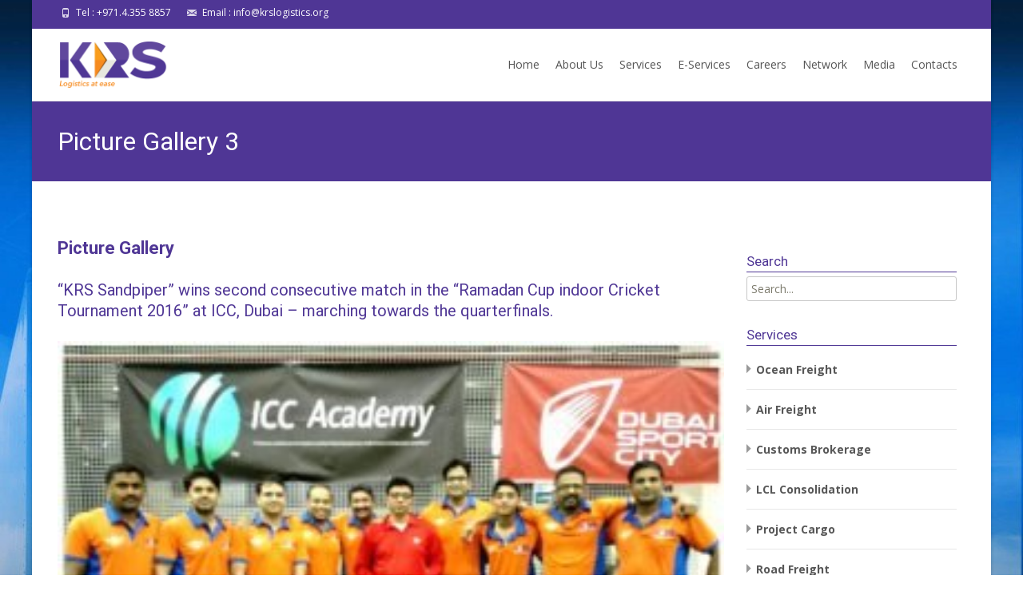

--- FILE ---
content_type: text/html; charset=UTF-8
request_url: https://krslogistics.org/picture-gallery-3/
body_size: 24696
content:

<!DOCTYPE html>
<html lang="en-US">
<head>
	<meta charset="UTF-8">
	<meta name="viewport" content="width=device-width">
	<link rel="profile" href="http://gmpg.org/xfn/11">
	<link rel="pingback" href="https://krslogistics.org/xmlrpc.php">
	<title>Picture Gallery 3 &#8211; KRS Logistics LLC</title>
<meta name='robots' content='max-image-preview:large' />
<link rel='dns-prefetch' href='//fonts.googleapis.com' />
<link href='https://fonts.gstatic.com' crossorigin rel='preconnect' />
<link rel="alternate" type="application/rss+xml" title="KRS Logistics LLC &raquo; Feed" href="https://krslogistics.org/feed/" />
<script type="text/javascript">
/* <![CDATA[ */
window._wpemojiSettings = {"baseUrl":"https:\/\/s.w.org\/images\/core\/emoji\/15.0.3\/72x72\/","ext":".png","svgUrl":"https:\/\/s.w.org\/images\/core\/emoji\/15.0.3\/svg\/","svgExt":".svg","source":{"concatemoji":"https:\/\/krslogistics.org\/wp-includes\/js\/wp-emoji-release.min.js?ver=6.6.4"}};
/*! This file is auto-generated */
!function(i,n){var o,s,e;function c(e){try{var t={supportTests:e,timestamp:(new Date).valueOf()};sessionStorage.setItem(o,JSON.stringify(t))}catch(e){}}function p(e,t,n){e.clearRect(0,0,e.canvas.width,e.canvas.height),e.fillText(t,0,0);var t=new Uint32Array(e.getImageData(0,0,e.canvas.width,e.canvas.height).data),r=(e.clearRect(0,0,e.canvas.width,e.canvas.height),e.fillText(n,0,0),new Uint32Array(e.getImageData(0,0,e.canvas.width,e.canvas.height).data));return t.every(function(e,t){return e===r[t]})}function u(e,t,n){switch(t){case"flag":return n(e,"\ud83c\udff3\ufe0f\u200d\u26a7\ufe0f","\ud83c\udff3\ufe0f\u200b\u26a7\ufe0f")?!1:!n(e,"\ud83c\uddfa\ud83c\uddf3","\ud83c\uddfa\u200b\ud83c\uddf3")&&!n(e,"\ud83c\udff4\udb40\udc67\udb40\udc62\udb40\udc65\udb40\udc6e\udb40\udc67\udb40\udc7f","\ud83c\udff4\u200b\udb40\udc67\u200b\udb40\udc62\u200b\udb40\udc65\u200b\udb40\udc6e\u200b\udb40\udc67\u200b\udb40\udc7f");case"emoji":return!n(e,"\ud83d\udc26\u200d\u2b1b","\ud83d\udc26\u200b\u2b1b")}return!1}function f(e,t,n){var r="undefined"!=typeof WorkerGlobalScope&&self instanceof WorkerGlobalScope?new OffscreenCanvas(300,150):i.createElement("canvas"),a=r.getContext("2d",{willReadFrequently:!0}),o=(a.textBaseline="top",a.font="600 32px Arial",{});return e.forEach(function(e){o[e]=t(a,e,n)}),o}function t(e){var t=i.createElement("script");t.src=e,t.defer=!0,i.head.appendChild(t)}"undefined"!=typeof Promise&&(o="wpEmojiSettingsSupports",s=["flag","emoji"],n.supports={everything:!0,everythingExceptFlag:!0},e=new Promise(function(e){i.addEventListener("DOMContentLoaded",e,{once:!0})}),new Promise(function(t){var n=function(){try{var e=JSON.parse(sessionStorage.getItem(o));if("object"==typeof e&&"number"==typeof e.timestamp&&(new Date).valueOf()<e.timestamp+604800&&"object"==typeof e.supportTests)return e.supportTests}catch(e){}return null}();if(!n){if("undefined"!=typeof Worker&&"undefined"!=typeof OffscreenCanvas&&"undefined"!=typeof URL&&URL.createObjectURL&&"undefined"!=typeof Blob)try{var e="postMessage("+f.toString()+"("+[JSON.stringify(s),u.toString(),p.toString()].join(",")+"));",r=new Blob([e],{type:"text/javascript"}),a=new Worker(URL.createObjectURL(r),{name:"wpTestEmojiSupports"});return void(a.onmessage=function(e){c(n=e.data),a.terminate(),t(n)})}catch(e){}c(n=f(s,u,p))}t(n)}).then(function(e){for(var t in e)n.supports[t]=e[t],n.supports.everything=n.supports.everything&&n.supports[t],"flag"!==t&&(n.supports.everythingExceptFlag=n.supports.everythingExceptFlag&&n.supports[t]);n.supports.everythingExceptFlag=n.supports.everythingExceptFlag&&!n.supports.flag,n.DOMReady=!1,n.readyCallback=function(){n.DOMReady=!0}}).then(function(){return e}).then(function(){var e;n.supports.everything||(n.readyCallback(),(e=n.source||{}).concatemoji?t(e.concatemoji):e.wpemoji&&e.twemoji&&(t(e.twemoji),t(e.wpemoji)))}))}((window,document),window._wpemojiSettings);
/* ]]> */
</script>

<style id='wp-emoji-styles-inline-css' type='text/css'>

	img.wp-smiley, img.emoji {
		display: inline !important;
		border: none !important;
		box-shadow: none !important;
		height: 1em !important;
		width: 1em !important;
		margin: 0 0.07em !important;
		vertical-align: -0.1em !important;
		background: none !important;
		padding: 0 !important;
	}
</style>
<link rel='stylesheet' id='wp-block-library-css' href='https://krslogistics.org/wp-includes/css/dist/block-library/style.min.css?ver=6.6.4' type='text/css' media='all' />
<style id='wp-block-library-theme-inline-css' type='text/css'>
.wp-block-audio :where(figcaption){color:#555;font-size:13px;text-align:center}.is-dark-theme .wp-block-audio :where(figcaption){color:#ffffffa6}.wp-block-audio{margin:0 0 1em}.wp-block-code{border:1px solid #ccc;border-radius:4px;font-family:Menlo,Consolas,monaco,monospace;padding:.8em 1em}.wp-block-embed :where(figcaption){color:#555;font-size:13px;text-align:center}.is-dark-theme .wp-block-embed :where(figcaption){color:#ffffffa6}.wp-block-embed{margin:0 0 1em}.blocks-gallery-caption{color:#555;font-size:13px;text-align:center}.is-dark-theme .blocks-gallery-caption{color:#ffffffa6}:root :where(.wp-block-image figcaption){color:#555;font-size:13px;text-align:center}.is-dark-theme :root :where(.wp-block-image figcaption){color:#ffffffa6}.wp-block-image{margin:0 0 1em}.wp-block-pullquote{border-bottom:4px solid;border-top:4px solid;color:currentColor;margin-bottom:1.75em}.wp-block-pullquote cite,.wp-block-pullquote footer,.wp-block-pullquote__citation{color:currentColor;font-size:.8125em;font-style:normal;text-transform:uppercase}.wp-block-quote{border-left:.25em solid;margin:0 0 1.75em;padding-left:1em}.wp-block-quote cite,.wp-block-quote footer{color:currentColor;font-size:.8125em;font-style:normal;position:relative}.wp-block-quote.has-text-align-right{border-left:none;border-right:.25em solid;padding-left:0;padding-right:1em}.wp-block-quote.has-text-align-center{border:none;padding-left:0}.wp-block-quote.is-large,.wp-block-quote.is-style-large,.wp-block-quote.is-style-plain{border:none}.wp-block-search .wp-block-search__label{font-weight:700}.wp-block-search__button{border:1px solid #ccc;padding:.375em .625em}:where(.wp-block-group.has-background){padding:1.25em 2.375em}.wp-block-separator.has-css-opacity{opacity:.4}.wp-block-separator{border:none;border-bottom:2px solid;margin-left:auto;margin-right:auto}.wp-block-separator.has-alpha-channel-opacity{opacity:1}.wp-block-separator:not(.is-style-wide):not(.is-style-dots){width:100px}.wp-block-separator.has-background:not(.is-style-dots){border-bottom:none;height:1px}.wp-block-separator.has-background:not(.is-style-wide):not(.is-style-dots){height:2px}.wp-block-table{margin:0 0 1em}.wp-block-table td,.wp-block-table th{word-break:normal}.wp-block-table :where(figcaption){color:#555;font-size:13px;text-align:center}.is-dark-theme .wp-block-table :where(figcaption){color:#ffffffa6}.wp-block-video :where(figcaption){color:#555;font-size:13px;text-align:center}.is-dark-theme .wp-block-video :where(figcaption){color:#ffffffa6}.wp-block-video{margin:0 0 1em}:root :where(.wp-block-template-part.has-background){margin-bottom:0;margin-top:0;padding:1.25em 2.375em}
</style>
<style id='classic-theme-styles-inline-css' type='text/css'>
/*! This file is auto-generated */
.wp-block-button__link{color:#fff;background-color:#32373c;border-radius:9999px;box-shadow:none;text-decoration:none;padding:calc(.667em + 2px) calc(1.333em + 2px);font-size:1.125em}.wp-block-file__button{background:#32373c;color:#fff;text-decoration:none}
</style>
<style id='global-styles-inline-css' type='text/css'>
:root{--wp--preset--aspect-ratio--square: 1;--wp--preset--aspect-ratio--4-3: 4/3;--wp--preset--aspect-ratio--3-4: 3/4;--wp--preset--aspect-ratio--3-2: 3/2;--wp--preset--aspect-ratio--2-3: 2/3;--wp--preset--aspect-ratio--16-9: 16/9;--wp--preset--aspect-ratio--9-16: 9/16;--wp--preset--color--black: #000000;--wp--preset--color--cyan-bluish-gray: #abb8c3;--wp--preset--color--white: #ffffff;--wp--preset--color--pale-pink: #f78da7;--wp--preset--color--vivid-red: #cf2e2e;--wp--preset--color--luminous-vivid-orange: #ff6900;--wp--preset--color--luminous-vivid-amber: #fcb900;--wp--preset--color--light-green-cyan: #7bdcb5;--wp--preset--color--vivid-green-cyan: #00d084;--wp--preset--color--pale-cyan-blue: #8ed1fc;--wp--preset--color--vivid-cyan-blue: #0693e3;--wp--preset--color--vivid-purple: #9b51e0;--wp--preset--gradient--vivid-cyan-blue-to-vivid-purple: linear-gradient(135deg,rgba(6,147,227,1) 0%,rgb(155,81,224) 100%);--wp--preset--gradient--light-green-cyan-to-vivid-green-cyan: linear-gradient(135deg,rgb(122,220,180) 0%,rgb(0,208,130) 100%);--wp--preset--gradient--luminous-vivid-amber-to-luminous-vivid-orange: linear-gradient(135deg,rgba(252,185,0,1) 0%,rgba(255,105,0,1) 100%);--wp--preset--gradient--luminous-vivid-orange-to-vivid-red: linear-gradient(135deg,rgba(255,105,0,1) 0%,rgb(207,46,46) 100%);--wp--preset--gradient--very-light-gray-to-cyan-bluish-gray: linear-gradient(135deg,rgb(238,238,238) 0%,rgb(169,184,195) 100%);--wp--preset--gradient--cool-to-warm-spectrum: linear-gradient(135deg,rgb(74,234,220) 0%,rgb(151,120,209) 20%,rgb(207,42,186) 40%,rgb(238,44,130) 60%,rgb(251,105,98) 80%,rgb(254,248,76) 100%);--wp--preset--gradient--blush-light-purple: linear-gradient(135deg,rgb(255,206,236) 0%,rgb(152,150,240) 100%);--wp--preset--gradient--blush-bordeaux: linear-gradient(135deg,rgb(254,205,165) 0%,rgb(254,45,45) 50%,rgb(107,0,62) 100%);--wp--preset--gradient--luminous-dusk: linear-gradient(135deg,rgb(255,203,112) 0%,rgb(199,81,192) 50%,rgb(65,88,208) 100%);--wp--preset--gradient--pale-ocean: linear-gradient(135deg,rgb(255,245,203) 0%,rgb(182,227,212) 50%,rgb(51,167,181) 100%);--wp--preset--gradient--electric-grass: linear-gradient(135deg,rgb(202,248,128) 0%,rgb(113,206,126) 100%);--wp--preset--gradient--midnight: linear-gradient(135deg,rgb(2,3,129) 0%,rgb(40,116,252) 100%);--wp--preset--font-size--small: 13px;--wp--preset--font-size--medium: 20px;--wp--preset--font-size--large: 36px;--wp--preset--font-size--x-large: 42px;--wp--preset--spacing--20: 0.44rem;--wp--preset--spacing--30: 0.67rem;--wp--preset--spacing--40: 1rem;--wp--preset--spacing--50: 1.5rem;--wp--preset--spacing--60: 2.25rem;--wp--preset--spacing--70: 3.38rem;--wp--preset--spacing--80: 5.06rem;--wp--preset--shadow--natural: 6px 6px 9px rgba(0, 0, 0, 0.2);--wp--preset--shadow--deep: 12px 12px 50px rgba(0, 0, 0, 0.4);--wp--preset--shadow--sharp: 6px 6px 0px rgba(0, 0, 0, 0.2);--wp--preset--shadow--outlined: 6px 6px 0px -3px rgba(255, 255, 255, 1), 6px 6px rgba(0, 0, 0, 1);--wp--preset--shadow--crisp: 6px 6px 0px rgba(0, 0, 0, 1);}:where(.is-layout-flex){gap: 0.5em;}:where(.is-layout-grid){gap: 0.5em;}body .is-layout-flex{display: flex;}.is-layout-flex{flex-wrap: wrap;align-items: center;}.is-layout-flex > :is(*, div){margin: 0;}body .is-layout-grid{display: grid;}.is-layout-grid > :is(*, div){margin: 0;}:where(.wp-block-columns.is-layout-flex){gap: 2em;}:where(.wp-block-columns.is-layout-grid){gap: 2em;}:where(.wp-block-post-template.is-layout-flex){gap: 1.25em;}:where(.wp-block-post-template.is-layout-grid){gap: 1.25em;}.has-black-color{color: var(--wp--preset--color--black) !important;}.has-cyan-bluish-gray-color{color: var(--wp--preset--color--cyan-bluish-gray) !important;}.has-white-color{color: var(--wp--preset--color--white) !important;}.has-pale-pink-color{color: var(--wp--preset--color--pale-pink) !important;}.has-vivid-red-color{color: var(--wp--preset--color--vivid-red) !important;}.has-luminous-vivid-orange-color{color: var(--wp--preset--color--luminous-vivid-orange) !important;}.has-luminous-vivid-amber-color{color: var(--wp--preset--color--luminous-vivid-amber) !important;}.has-light-green-cyan-color{color: var(--wp--preset--color--light-green-cyan) !important;}.has-vivid-green-cyan-color{color: var(--wp--preset--color--vivid-green-cyan) !important;}.has-pale-cyan-blue-color{color: var(--wp--preset--color--pale-cyan-blue) !important;}.has-vivid-cyan-blue-color{color: var(--wp--preset--color--vivid-cyan-blue) !important;}.has-vivid-purple-color{color: var(--wp--preset--color--vivid-purple) !important;}.has-black-background-color{background-color: var(--wp--preset--color--black) !important;}.has-cyan-bluish-gray-background-color{background-color: var(--wp--preset--color--cyan-bluish-gray) !important;}.has-white-background-color{background-color: var(--wp--preset--color--white) !important;}.has-pale-pink-background-color{background-color: var(--wp--preset--color--pale-pink) !important;}.has-vivid-red-background-color{background-color: var(--wp--preset--color--vivid-red) !important;}.has-luminous-vivid-orange-background-color{background-color: var(--wp--preset--color--luminous-vivid-orange) !important;}.has-luminous-vivid-amber-background-color{background-color: var(--wp--preset--color--luminous-vivid-amber) !important;}.has-light-green-cyan-background-color{background-color: var(--wp--preset--color--light-green-cyan) !important;}.has-vivid-green-cyan-background-color{background-color: var(--wp--preset--color--vivid-green-cyan) !important;}.has-pale-cyan-blue-background-color{background-color: var(--wp--preset--color--pale-cyan-blue) !important;}.has-vivid-cyan-blue-background-color{background-color: var(--wp--preset--color--vivid-cyan-blue) !important;}.has-vivid-purple-background-color{background-color: var(--wp--preset--color--vivid-purple) !important;}.has-black-border-color{border-color: var(--wp--preset--color--black) !important;}.has-cyan-bluish-gray-border-color{border-color: var(--wp--preset--color--cyan-bluish-gray) !important;}.has-white-border-color{border-color: var(--wp--preset--color--white) !important;}.has-pale-pink-border-color{border-color: var(--wp--preset--color--pale-pink) !important;}.has-vivid-red-border-color{border-color: var(--wp--preset--color--vivid-red) !important;}.has-luminous-vivid-orange-border-color{border-color: var(--wp--preset--color--luminous-vivid-orange) !important;}.has-luminous-vivid-amber-border-color{border-color: var(--wp--preset--color--luminous-vivid-amber) !important;}.has-light-green-cyan-border-color{border-color: var(--wp--preset--color--light-green-cyan) !important;}.has-vivid-green-cyan-border-color{border-color: var(--wp--preset--color--vivid-green-cyan) !important;}.has-pale-cyan-blue-border-color{border-color: var(--wp--preset--color--pale-cyan-blue) !important;}.has-vivid-cyan-blue-border-color{border-color: var(--wp--preset--color--vivid-cyan-blue) !important;}.has-vivid-purple-border-color{border-color: var(--wp--preset--color--vivid-purple) !important;}.has-vivid-cyan-blue-to-vivid-purple-gradient-background{background: var(--wp--preset--gradient--vivid-cyan-blue-to-vivid-purple) !important;}.has-light-green-cyan-to-vivid-green-cyan-gradient-background{background: var(--wp--preset--gradient--light-green-cyan-to-vivid-green-cyan) !important;}.has-luminous-vivid-amber-to-luminous-vivid-orange-gradient-background{background: var(--wp--preset--gradient--luminous-vivid-amber-to-luminous-vivid-orange) !important;}.has-luminous-vivid-orange-to-vivid-red-gradient-background{background: var(--wp--preset--gradient--luminous-vivid-orange-to-vivid-red) !important;}.has-very-light-gray-to-cyan-bluish-gray-gradient-background{background: var(--wp--preset--gradient--very-light-gray-to-cyan-bluish-gray) !important;}.has-cool-to-warm-spectrum-gradient-background{background: var(--wp--preset--gradient--cool-to-warm-spectrum) !important;}.has-blush-light-purple-gradient-background{background: var(--wp--preset--gradient--blush-light-purple) !important;}.has-blush-bordeaux-gradient-background{background: var(--wp--preset--gradient--blush-bordeaux) !important;}.has-luminous-dusk-gradient-background{background: var(--wp--preset--gradient--luminous-dusk) !important;}.has-pale-ocean-gradient-background{background: var(--wp--preset--gradient--pale-ocean) !important;}.has-electric-grass-gradient-background{background: var(--wp--preset--gradient--electric-grass) !important;}.has-midnight-gradient-background{background: var(--wp--preset--gradient--midnight) !important;}.has-small-font-size{font-size: var(--wp--preset--font-size--small) !important;}.has-medium-font-size{font-size: var(--wp--preset--font-size--medium) !important;}.has-large-font-size{font-size: var(--wp--preset--font-size--large) !important;}.has-x-large-font-size{font-size: var(--wp--preset--font-size--x-large) !important;}
:where(.wp-block-post-template.is-layout-flex){gap: 1.25em;}:where(.wp-block-post-template.is-layout-grid){gap: 1.25em;}
:where(.wp-block-columns.is-layout-flex){gap: 2em;}:where(.wp-block-columns.is-layout-grid){gap: 2em;}
:root :where(.wp-block-pullquote){font-size: 1.5em;line-height: 1.6;}
</style>
<link rel='stylesheet' id='contact-form-7-css' href='https://krslogistics.org/wp-content/plugins/contact-form-7/includes/css/styles.css?ver=6.0.6' type='text/css' media='all' />
<link rel='stylesheet' id='font-awesome-css' href='https://krslogistics.org/wp-content/plugins/elementor/assets/lib/font-awesome/css/font-awesome.min.css?ver=4.7.0' type='text/css' media='all' />
<link rel='stylesheet' id='owl-carousel-css' href='https://krslogistics.org/wp-content/plugins/templatesnext-toolkit/css/owl.carousel.css?ver=2.2.1' type='text/css' media='all' />
<link rel='stylesheet' id='owl-carousel-transitions-css' href='https://krslogistics.org/wp-content/plugins/templatesnext-toolkit/css/owl.transitions.css?ver=1.3.2' type='text/css' media='all' />
<link rel='stylesheet' id='colorbox-css' href='https://krslogistics.org/wp-content/plugins/templatesnext-toolkit/css/colorbox.css?ver=1.5.14' type='text/css' media='all' />
<link rel='stylesheet' id='animate-css' href='https://krslogistics.org/wp-content/plugins/templatesnext-toolkit/css/animate.css?ver=3.5.1' type='text/css' media='all' />
<link rel='stylesheet' id='tx-style-css' href='https://krslogistics.org/wp-content/plugins/templatesnext-toolkit/css/tx-style.css?ver=1.01' type='text/css' media='all' />
<link rel='stylesheet' id='icraft-fonts-css' href='//fonts.googleapis.com/css?family=Open+Sans%3A300%2C400%2C700%2C300italic%2C400italic%2C700italic%7CRoboto%3A300%2C400%2C700&#038;subset=latin%2Clatin-ext' type='text/css' media='all' />
<link rel='stylesheet' id='genericons-css' href='https://krslogistics.org/wp-content/themes/i-craft/fonts/genericons.css?ver=2.09' type='text/css' media='all' />
<link rel='stylesheet' id='side-menu-css' href='https://krslogistics.org/wp-content/themes/i-craft/css/jquery.sidr.dark.css?ver=2014-01-12' type='text/css' media='all' />
<link rel='stylesheet' id='owl-carousel-theme-css' href='https://krslogistics.org/wp-content/themes/i-craft/css/owl.theme.css?ver=2014-01-12' type='text/css' media='all' />
<link rel='stylesheet' id='icraft-style-css' href='https://krslogistics.org/wp-content/themes/i-craft/style.css?ver=2016-07-18' type='text/css' media='all' />
<link rel='stylesheet' id='itrans-blog-layout-css' href='https://krslogistics.org/wp-content/themes/i-craft/css/twocol-blog.css?ver=2014-03-11' type='text/css' media='all' />
<!--[if lt IE 9]>
<link rel='stylesheet' id='icraft-ie-css' href='https://krslogistics.org/wp-content/themes/i-craft/css/ie.css?ver=2019-05-22' type='text/css' media='all' />
<![endif]-->
<link rel='stylesheet' id='itrans-extra-stylesheet-css' href='https://krslogistics.org/wp-content/themes/i-craft/css/extra-style.css?ver=2014-03-11' type='text/css' media='all' />
<link rel='stylesheet' id='responsive-menu-css' href='https://krslogistics.org/wp-content/themes/i-craft/inc/responsive-menu/css/wprmenu.css?ver=1.01' type='text/css' media='all' />
<link rel='stylesheet' id='newsletter-css' href='https://krslogistics.org/wp-content/plugins/newsletter/style.css?ver=9.1.0' type='text/css' media='all' />
<!--n2css--><!--n2js--><script type="text/javascript" src="https://krslogistics.org/wp-includes/js/jquery/jquery.min.js?ver=3.7.1" id="jquery-core-js"></script>
<script type="text/javascript" src="https://krslogistics.org/wp-includes/js/jquery/jquery-migrate.min.js?ver=3.4.1" id="jquery-migrate-js"></script>
<link rel="https://api.w.org/" href="https://krslogistics.org/wp-json/" /><link rel="alternate" title="JSON" type="application/json" href="https://krslogistics.org/wp-json/wp/v2/pages/807" /><link rel="EditURI" type="application/rsd+xml" title="RSD" href="https://krslogistics.org/xmlrpc.php?rsd" />
<meta name="generator" content="WordPress 6.6.4" />
<link rel="canonical" href="https://krslogistics.org/picture-gallery-3/" />
<link rel='shortlink' href='https://krslogistics.org/?p=807' />
<link rel="alternate" title="oEmbed (JSON)" type="application/json+oembed" href="https://krslogistics.org/wp-json/oembed/1.0/embed?url=https%3A%2F%2Fkrslogistics.org%2Fpicture-gallery-3%2F" />
<link rel="alternate" title="oEmbed (XML)" type="text/xml+oembed" href="https://krslogistics.org/wp-json/oembed/1.0/embed?url=https%3A%2F%2Fkrslogistics.org%2Fpicture-gallery-3%2F&#038;format=xml" />

        <script type="text/javascript">
            var jQueryMigrateHelperHasSentDowngrade = false;

			window.onerror = function( msg, url, line, col, error ) {
				// Break out early, do not processing if a downgrade reqeust was already sent.
				if ( jQueryMigrateHelperHasSentDowngrade ) {
					return true;
                }

				var xhr = new XMLHttpRequest();
				var nonce = '75a9e68374';
				var jQueryFunctions = [
					'andSelf',
					'browser',
					'live',
					'boxModel',
					'support.boxModel',
					'size',
					'swap',
					'clean',
					'sub',
                ];
				var match_pattern = /\)\.(.+?) is not a function/;
                var erroredFunction = msg.match( match_pattern );

                // If there was no matching functions, do not try to downgrade.
                if ( null === erroredFunction || typeof erroredFunction !== 'object' || typeof erroredFunction[1] === "undefined" || -1 === jQueryFunctions.indexOf( erroredFunction[1] ) ) {
                    return true;
                }

                // Set that we've now attempted a downgrade request.
                jQueryMigrateHelperHasSentDowngrade = true;

				xhr.open( 'POST', 'https://krslogistics.org/wp-admin/admin-ajax.php' );
				xhr.setRequestHeader( 'Content-Type', 'application/x-www-form-urlencoded' );
				xhr.onload = function () {
					var response,
                        reload = false;

					if ( 200 === xhr.status ) {
                        try {
                        	response = JSON.parse( xhr.response );

                        	reload = response.data.reload;
                        } catch ( e ) {
                        	reload = false;
                        }
                    }

					// Automatically reload the page if a deprecation caused an automatic downgrade, ensure visitors get the best possible experience.
					if ( reload ) {
						location.reload();
                    }
				};

				xhr.send( encodeURI( 'action=jquery-migrate-downgrade-version&_wpnonce=' + nonce ) );

				// Suppress error alerts in older browsers
				return true;
			}
        </script>

		<style type="text/css">
.utilitybar {background-color: #4f3695;}body {font-family: Open Sans; font-size: 14px; color: #000000;}h1,h2,h3,h4,h5,h6,.comment-reply-title,.widget .widget-title, .entry-header h1.entry-title {font-family: Roboto, Georgia, serif; }.themecolor {color: #4f3695;}.themebgcolor {background-color: #4f3695;}.themebordercolor {border-color: #4f3695;}.tx-slider .owl-pagination .owl-page > span { background: transparent; border-color: #4f3695;  }.tx-slider .owl-pagination .owl-page.active > span { background-color: #4f3695; }.tx-slider .owl-controls .owl-buttons .owl-next, .tx-slider .owl-controls .owl-buttons .owl-prev { background-color: #4f3695; }.nxs-gradient .nx-slider .da-img:after { background: rgba(231,14,119,.72); background: linear-gradient(135deg, rgba(231,14,119,.72) 0%, rgba(250,162,20,.72) 100%);}a,a:visited,.blog-columns .comments-link a:hover {color: #4f3695;}input:focus,textarea:focus, .woocommerce #content div.product form.cart .button {border: 1px solid #4f3695;}button,input[type="submit"],input[type="button"],input[type="reset"],.nav-container .current_page_item > a > span,.nav-container .current_page_ancestor > a > span,.nav-container .current-menu-item > a span,.nav-container .current-menu-ancestor > a > span,.nav-container li a:hover span {background-color: #4f3695;}.nav-container li:hover > a,.nav-container li a:hover {color: #4f3695;}.nav-container .sub-menu,.nav-container .children,.header-icons.woocart .cartdrop.widget_shopping_cart.nx-animate {border-top: 2px solid #4f3695;}.ibanner,.da-dots span.da-dots-current,.tx-cta a.cta-button,.header-iconwrap .header-icons.woocart > a .cart-counts {background-color: #4f3695;}#ft-post .entry-thumbnail:hover > .comments-link,.tx-folio-img .folio-links .folio-linkico,.tx-folio-img .folio-links .folio-zoomico {background-color: #4f3695;}.entry-header h1.entry-title a:hover,.entry-header > .entry-meta a:hover,.header-icons.woocart .cartdrop.widget_shopping_cart li a:hover {color: #4f3695;}.featured-area div.entry-summary > p > a.moretag:hover, body:not(.max-header) ul.nav-menu > li.nx-highlight:before {background-color: #4f3695;}.site-content div.entry-thumbnail .stickyonimg,.site-content div.entry-thumbnail .dateonimg,.site-content div.entry-nothumb .stickyonimg,.site-content div.entry-nothumb .dateonimg {background-color: #4f3695;}.entry-meta a,.entry-content a,.comment-content a,.entry-content a:visited {color: #4f3695;}.format-status .entry-content .page-links a,.format-gallery .entry-content .page-links a,.format-chat .entry-content .page-links a,.format-quote .entry-content .page-links a,.page-links a {background: #4f3695;border: 1px solid #4f3695;color: #ffffff;}.format-gallery .entry-content .page-links a:hover,.format-audio .entry-content .page-links a:hover,.format-status .entry-content .page-links a:hover,.format-video .entry-content .page-links a:hover,.format-chat .entry-content .page-links a:hover,.format-quote .entry-content .page-links a:hover,.page-links a:hover {color: #4f3695;}.iheader.front, .nx-preloader .nx-ispload, .site-footer .widget-area .widget .wpcf7 .wpcf7-submit {background-color: #4f3695;}.navigation a,.tx-post-row .tx-folio-title a:hover,.tx-blog .tx-blog-item h3.tx-post-title a:hover {color: #4f3695;}.paging-navigation div.navigation > ul > li a:hover,.paging-navigation div.navigation > ul > li.active > a {color: #4f3695;	border-color: #4f3695;}.comment-author .fn,.comment-author .url,.comment-reply-link,.comment-reply-login,.comment-body .reply a,.widget a:hover {color: #4f3695;}.widget_calendar a:hover, #wprmenu_menu_ul li.wprmenu-cart span.cart-counts {	background-color: #4f3695;	color: #ffffff;	}.widget_calendar td#next a:hover,.widget_calendar td#prev a:hover, .woocommerce #content div.product form.cart .button {	background-color: #4f3695;color: #ffffff;}.site-footer div.widget-area .widget a:hover {color: #4f3695;}.site-main div.widget-area .widget_calendar a:hover,.site-footer div.widget-area .widget_calendar a:hover {	background-color: #4f3695;color: #ffffff;}.widget a:visited, .product a:hover { color: #373737;}.widget a:hover,.entry-header h1.entry-title a:hover,.error404 .page-title:before,.tx-service-icon span i {color: #4f3695;}.da-dots > span > span,.tx-slider .tx-slide-button a, .tx-slider .tx-slide-button a:visited {background-color: #4f3695;}.iheader,.format-status,.tx-service:hover .tx-service-icon span, .nav-container .tx-highlight:after {background-color: #4f3695;}.tx-cta {border-left: 6px solid #4f3695;}.paging-navigation #posts-nav > span:hover, .paging-navigation #posts-nav > a:hover, .paging-navigation #posts-nav > span.current, .paging-navigation #posts-nav > a.current, .paging-navigation div.navigation > ul > li a:hover, .paging-navigation div.navigation > ul > li > span.current, .paging-navigation div.navigation > ul > li.active > a {border: 1px solid #4f3695;color: #4f3695;}.entry-title a { color: #141412;}.tx-service-icon span { border: 2px solid #4f3695;}.ibanner .da-slider .owl-item .da-link, .sidebar.nx-prod-pop.nx-leftsidebar .widget ul.product-categories li:hover > a { background-color:#4f3695; color: #FFF; }.ibanner .da-slider .owl-item .da-link:hover { background-color: #373737; color: #FFF; }.ibanner .da-slider .owl-controls .owl-page span { border-color:#4f3695; }.ibanner .da-slider .owl-controls .owl-page.active span, .ibanner .da-slider .owl-controls.clickable .owl-page:hover span {  background-color: #4f3695; }.ibanner .sldprev, .ibanner .da-slider .owl-prev, .ibanner .sldnext, .ibanner .da-slider .owl-next { 	background-color: #4f3695; }.colored-drop .nav-container ul ul a, .colored-drop ul.nav-container ul a, .colored-drop ul.nav-container ul, .colored-drop .nav-container ul ul {background-color: #4f3695;}.sidebar.nx-prod-pop.nx-leftsidebar .widget ul.product-categories > li ul {border-bottom-color: #4f3695;}.woocommerce #page ul.products li.product:hover .add_to_cart_button { background-color: #4f3695; border-color: 1px solid #4f3695; }.nx-nav-boxedicons .header-icons.woocart .cartdrop.widget_shopping_cart.nx-animate {border-bottom-color: #4f3695}.nx-nav-boxedicons .site-header .header-icons > a > span.genericon:before, ul.nav-menu > li.tx-heighlight:before, .woocommerce .nxowoo-box:hover a.button.add_to_cart_button {background-color: #4f3695}.utilitybar .widget ul.menu > li > ul { background-color: #4f3695; }</style>
		<style id="wprmenu_css" type="text/css" >
			/* apply appearance settings */
			.menu-toggle {
				display: none!important;
			}
			@media (max-width: 1069px) {
				.menu-toggle,
				#navbar  {
					display: none!important;
				}				
			}
			#wprmenu_bar {
				background: #2e2e2e;
			}
			#wprmenu_bar .menu_title, #wprmenu_bar .wprmenu_icon_menu {
				color: #F2F2F2;
			}
			#wprmenu_menu {
				background: #2E2E2E!important;
			}
			#wprmenu_menu.wprmenu_levels ul li {
				border-bottom:1px solid #131212;
				border-top:1px solid #0D0D0D;
			}
			#wprmenu_menu ul li a {
				color: #CFCFCF;
			}
			#wprmenu_menu ul li a:hover {
				color: #606060;
			}
			#wprmenu_menu.wprmenu_levels a.wprmenu_parent_item {
				border-left:1px solid #0D0D0D;
			}
			#wprmenu_menu .wprmenu_icon_par {
				color: #CFCFCF;
			}
			#wprmenu_menu .wprmenu_icon_par:hover {
				color: #606060;
			}
			#wprmenu_menu.wprmenu_levels ul li ul {
				border-top:1px solid #131212;
			}
			#wprmenu_bar .wprmenu_icon span {
				background: #FFFFFF;
			}
			
			#wprmenu_menu.left {
				width:80%;
				left: -80%;
			    right: auto;
			}
			#wprmenu_menu.right {
				width:80%;
			    right: -80%;
			    left: auto;
			}


			
						/* show the bar and hide othere navigation elements */
			@media only screen and (max-width: 1069px) {
				html { padding-top: 42px!important; }
				#wprmenu_bar { display: block!important; }
				div#wpadminbar { position: fixed; }
							}
		</style>
		<meta name="generator" content="Elementor 3.33.4; features: additional_custom_breakpoints; settings: css_print_method-external, google_font-enabled, font_display-auto">
			<style>
				.e-con.e-parent:nth-of-type(n+4):not(.e-lazyloaded):not(.e-no-lazyload),
				.e-con.e-parent:nth-of-type(n+4):not(.e-lazyloaded):not(.e-no-lazyload) * {
					background-image: none !important;
				}
				@media screen and (max-height: 1024px) {
					.e-con.e-parent:nth-of-type(n+3):not(.e-lazyloaded):not(.e-no-lazyload),
					.e-con.e-parent:nth-of-type(n+3):not(.e-lazyloaded):not(.e-no-lazyload) * {
						background-image: none !important;
					}
				}
				@media screen and (max-height: 640px) {
					.e-con.e-parent:nth-of-type(n+2):not(.e-lazyloaded):not(.e-no-lazyload),
					.e-con.e-parent:nth-of-type(n+2):not(.e-lazyloaded):not(.e-no-lazyload) * {
						background-image: none !important;
					}
				}
			</style>
			<style type="text/css" id="custom-background-css">
body.custom-background { background-image: url("https://krslogistics.org/wp-content/uploads/2016/11/bg1-1024x794-1.jpg"); background-position: center top; background-size: cover; background-repeat: repeat; background-attachment: fixed; }
</style>
	<link rel="icon" href="https://krslogistics.org/wp-content/uploads/2016/11/favicon.png" sizes="32x32" />
<link rel="icon" href="https://krslogistics.org/wp-content/uploads/2016/11/favicon.png" sizes="192x192" />
<link rel="apple-touch-icon" href="https://krslogistics.org/wp-content/uploads/2016/11/favicon.png" />
<meta name="msapplication-TileImage" content="https://krslogistics.org/wp-content/uploads/2016/11/favicon.png" />
		<style type="text/css" id="wp-custom-css">
			

.site-main
{
	background-color:transparent;

}


.multipage{
      color: #fff !important;
    background: #27057d;
    padding: 12px;
    border: 1px solid #fff;
    border-radius: 6px;
}
.symple-button.black{
color:#fff;
}
.pagination td{
  text-align:center;
}
 
.pagination td:hover>a{ 
  color:#fff;
}
.multipage:hover{
  background:blue; 
}
.tx-service-text {
    min-height: 220px;
    padding: 10px;
}
.tx-column-size-1-4 {
   text-align: center;
}
h3,h4 {
  color:#4f3695;
}
h4{
  font-weight:400;
}
td {
    border-top: 0px solid #ededed;
    padding: 4px 10px 4px 5px;
}
 li.menu-item.nx-mega-menu {
    display: none;
}
table {
    border-bottom: 0px solid #383838; 
      line-height: 1;
}
.top-bar {
  background: #006FBE;
  color: #FFF;
  min-height: 40px;
  line-height: 40px;
  width: 100%;
  font-size: 14px;
}
.topbar-icon {
  background: #006FBE;
  border-radius: 3px;
  color: #FFF;
}
.nav-container .sub-menu, .nav-container .children {
  background-color: #FFFFFF;
  border: 1px solid #e7e7e7;
  border-top: 2px solid #f68a1e;
  display: none;
  padding: 0;
  position: absolute;
  left: 10px;
  z-index: 99999;
  border-bottom-left-radius: 4px;
  border-bottom-right-radius: 4px;
  top: 76px;
}
.nav-container .sub-menu {
  border-top: 2px solid #f68a1e;
}
.nx-mega-menu{
	display:none;
}
.site-header .home-link img {
  max-height: 90px;
  max-width: 300px;
}
.services_list1 li {
    background: url(http://krslogistics-org.preview-domain.com/wp-content/uploads/sites/110/2016/11/krs-logistics-bullet-icon.png);
    list-style: none;
    background-size: 16px 16px;
    background-repeat: no-repeat;
    text-decoration: none;
    padding-left: 2em;
    margin-top: 12px;
    font-size: 13px;
    font-weight: 500;
    -webkit-transition: all 0.7s ease;
    transition: all 0.7s ease;
}

.services_list li{
  background:url(http://krslogistics-org.preview-domain.com/wp-content/uploads/sites/110/2016/11/krs-logistics-bullet-icon.png);
  list-style:none;
  background-size: 20px 20px;
  background-repeat: no-repeat;
  text-decoration:none;
  padding-left:2em;
  margin-top:20px;
  -webkit-transition: all 0.7s ease;
  transition: all 0.7s ease;
}
.services_list li:hover {
  color:#f68a1e;
}
.services_list li:hover {
  color:#f68a1e;
  margin-left:1em;
}
.widget .widget-title {
  font: 400 normal 17px "Roboto", Helvetica, sans-serif;
  border-bottom: 1px solid #4F3795;
  padding-bottom: 3px;
  margin-bottom: 5px;
}
.widget li {
  padding: 3px 0px;
  border-bottom: 1px solid #4f3695;
  vertical-align: middle;
}
.widget li a{
	font-weight:600;
}
.widget li a:hover{
  margin-left:1em;
}
.site-main .sidebar-inner {  
  padding-left: 10px;
  margin-top: 3em;
}
.widget .menu li:before,
.widget_pages li:before,
.widget_meta li:before {
	content: '\f501';
	display: inline-block;
	width: 12px;
	height: 24px;
	-webkit-font-smoothing: antialiased;
	font-size: 12px;
	line-height: 24px;
	font-family: 'Genericons';
	text-decoration: inherit;
	font-weight: normal;
	font-style: normal;
	vertical-align: top;
	color: #000;
	color: #000;
}
.sidebar .site-content { 
  padding-right: 18px;
}
.widget a {
  color: #101010;
}
.nav-container ul ul a {
  margin: 0;
  width: 240px;
  border-top: 1px solid #e7e7e7;
  padding: 10px 16px;
}
.site-header .home-link {
  max-width: 230px;
}
.nav-container > ul {
  margin: 0;
  padding: 0 0px 0 0;
}
.nav-container li {
  display: inline-block;
  position: relative;
  padding: 0px 8px;
}
.ibanner .da-slider p {     
    max-width: 61%; 
}
.hentry {
    padding: 0px 0 8px 0px;
}
footer.entry-meta {
    margin-top: 4px;
}
.site-footer .widget-area .widget {
    display: block;
    float: left;
    margin: 0px;
    margin-bottom: 1px;
    width: 50%;
    padding: 0 16px;
    position: relative;
}
.site-footer .widget-area .widget a {
	color: #F9F7F7;
}
@media (max-width: 580px) {
.feedback a{
background:none;
}
.site-footer .widget-area .widget{
width:100%;
}
}
/*Map hover */
ul.world-map li span {
    display: block;
    position: relative;
    clear: left;
    margin-left: -168px;
    padding: 5px 8px;
    visibility: hidden;
    display: none;
 }
           
		ul.world-map li:hover span, 	  
		ul.world-map li:focus span{
            cursor:  poniter;
            visibility: visible !important;
            display: block !important;
        }
      ul.world-map li a.quoteLink {
            display: none;
        }

        ul.world-map li:hover a.quoteLink, ul.world-map li:focus a.quoteLink, ul.world-map li:active a.quoteLink {
            display: block;
            position: relative;
             background-color: #000;
            color: #fff;
            font-weight: bold !important;
            padding: 3px 6px;
            visibility: visible !important;
            margin-top: 2px;
        }
    ul.world-map li {
        display: block;
        position: absolute;
        padding: 0px;
        margin: 0px;
     }

        ul.world-map li:hover, ul.world-map li:active, ul.world-map li:focus  {
            z-index: 10001;
        }

        ul.world-map li a img {
            position: relative;
             width: 24px;
            height: 24px;
            float: left;
  z-index:99;
        }

ul.world-map li a:hover img, ul.world-map li a:active img, ul.world-map li:hover img, ul.world-map li:active img {
            position: relative;
            z-index: 99 !important;
			cursor:pointer;
             
        }

.mapaddress {
    min-width: 300px;
    min-height: 120px;
    background: #fff;
    color: #000;
    padding: 4px;
    font-size: 12px;
    border:5px solid #2991d6;
              z-index: 9999 !important;

 }
 
.uae {
    top: 259px;
    left: 573px;
}
.india{
    top: 253px;
    left: 635px;

}
.germany {
top: 154px;
    left: 467px;
}
 
.singapore{
    top: 307px;
    left: 695px;
}
a.tooltips img{
    height: 16px;
}
.site-footer .site-info a {
    font-size: 14px;
}
.site-footer .credit-info, .site-footer .copyright {
    font-size: 14px;
}		</style>
		<style id="kirki-inline-styles">.site-header .home-link img{max-height:64px;}.site-header.fixeddiv .home-link img{max-height:48px;}.nav-container li a{font-size:14px;font-weight:500;}.footer-bg, .site-footer .sidebar-container{background-color:#383838;}.site-footer .widget-area .widget .widget-title{color:#FFFFFF;}.site-footer .widget-area .widget, .site-footer .widget-area .widget li{color:#bbbbbb;}.site-footer .widget-area .widget a{color:#dddddd;}.site-footer{background-color:#000000;}.site-footer .site-info, .site-footer .site-info a{color:#777777;}.go-top{visibility:visible;}/* cyrillic-ext */
@font-face {
  font-family: 'Open Sans';
  font-style: normal;
  font-weight: 400;
  font-stretch: normal;
  font-display: swap;
  src: url(https://krslogistics.org/wp-content/fonts/open-sans/font) format('woff');
  unicode-range: U+0460-052F, U+1C80-1C8A, U+20B4, U+2DE0-2DFF, U+A640-A69F, U+FE2E-FE2F;
}
/* cyrillic */
@font-face {
  font-family: 'Open Sans';
  font-style: normal;
  font-weight: 400;
  font-stretch: normal;
  font-display: swap;
  src: url(https://krslogistics.org/wp-content/fonts/open-sans/font) format('woff');
  unicode-range: U+0301, U+0400-045F, U+0490-0491, U+04B0-04B1, U+2116;
}
/* greek-ext */
@font-face {
  font-family: 'Open Sans';
  font-style: normal;
  font-weight: 400;
  font-stretch: normal;
  font-display: swap;
  src: url(https://krslogistics.org/wp-content/fonts/open-sans/font) format('woff');
  unicode-range: U+1F00-1FFF;
}
/* greek */
@font-face {
  font-family: 'Open Sans';
  font-style: normal;
  font-weight: 400;
  font-stretch: normal;
  font-display: swap;
  src: url(https://krslogistics.org/wp-content/fonts/open-sans/font) format('woff');
  unicode-range: U+0370-0377, U+037A-037F, U+0384-038A, U+038C, U+038E-03A1, U+03A3-03FF;
}
/* hebrew */
@font-face {
  font-family: 'Open Sans';
  font-style: normal;
  font-weight: 400;
  font-stretch: normal;
  font-display: swap;
  src: url(https://krslogistics.org/wp-content/fonts/open-sans/font) format('woff');
  unicode-range: U+0307-0308, U+0590-05FF, U+200C-2010, U+20AA, U+25CC, U+FB1D-FB4F;
}
/* math */
@font-face {
  font-family: 'Open Sans';
  font-style: normal;
  font-weight: 400;
  font-stretch: normal;
  font-display: swap;
  src: url(https://krslogistics.org/wp-content/fonts/open-sans/font) format('woff');
  unicode-range: U+0302-0303, U+0305, U+0307-0308, U+0310, U+0312, U+0315, U+031A, U+0326-0327, U+032C, U+032F-0330, U+0332-0333, U+0338, U+033A, U+0346, U+034D, U+0391-03A1, U+03A3-03A9, U+03B1-03C9, U+03D1, U+03D5-03D6, U+03F0-03F1, U+03F4-03F5, U+2016-2017, U+2034-2038, U+203C, U+2040, U+2043, U+2047, U+2050, U+2057, U+205F, U+2070-2071, U+2074-208E, U+2090-209C, U+20D0-20DC, U+20E1, U+20E5-20EF, U+2100-2112, U+2114-2115, U+2117-2121, U+2123-214F, U+2190, U+2192, U+2194-21AE, U+21B0-21E5, U+21F1-21F2, U+21F4-2211, U+2213-2214, U+2216-22FF, U+2308-230B, U+2310, U+2319, U+231C-2321, U+2336-237A, U+237C, U+2395, U+239B-23B7, U+23D0, U+23DC-23E1, U+2474-2475, U+25AF, U+25B3, U+25B7, U+25BD, U+25C1, U+25CA, U+25CC, U+25FB, U+266D-266F, U+27C0-27FF, U+2900-2AFF, U+2B0E-2B11, U+2B30-2B4C, U+2BFE, U+3030, U+FF5B, U+FF5D, U+1D400-1D7FF, U+1EE00-1EEFF;
}
/* symbols */
@font-face {
  font-family: 'Open Sans';
  font-style: normal;
  font-weight: 400;
  font-stretch: normal;
  font-display: swap;
  src: url(https://krslogistics.org/wp-content/fonts/open-sans/font) format('woff');
  unicode-range: U+0001-000C, U+000E-001F, U+007F-009F, U+20DD-20E0, U+20E2-20E4, U+2150-218F, U+2190, U+2192, U+2194-2199, U+21AF, U+21E6-21F0, U+21F3, U+2218-2219, U+2299, U+22C4-22C6, U+2300-243F, U+2440-244A, U+2460-24FF, U+25A0-27BF, U+2800-28FF, U+2921-2922, U+2981, U+29BF, U+29EB, U+2B00-2BFF, U+4DC0-4DFF, U+FFF9-FFFB, U+10140-1018E, U+10190-1019C, U+101A0, U+101D0-101FD, U+102E0-102FB, U+10E60-10E7E, U+1D2C0-1D2D3, U+1D2E0-1D37F, U+1F000-1F0FF, U+1F100-1F1AD, U+1F1E6-1F1FF, U+1F30D-1F30F, U+1F315, U+1F31C, U+1F31E, U+1F320-1F32C, U+1F336, U+1F378, U+1F37D, U+1F382, U+1F393-1F39F, U+1F3A7-1F3A8, U+1F3AC-1F3AF, U+1F3C2, U+1F3C4-1F3C6, U+1F3CA-1F3CE, U+1F3D4-1F3E0, U+1F3ED, U+1F3F1-1F3F3, U+1F3F5-1F3F7, U+1F408, U+1F415, U+1F41F, U+1F426, U+1F43F, U+1F441-1F442, U+1F444, U+1F446-1F449, U+1F44C-1F44E, U+1F453, U+1F46A, U+1F47D, U+1F4A3, U+1F4B0, U+1F4B3, U+1F4B9, U+1F4BB, U+1F4BF, U+1F4C8-1F4CB, U+1F4D6, U+1F4DA, U+1F4DF, U+1F4E3-1F4E6, U+1F4EA-1F4ED, U+1F4F7, U+1F4F9-1F4FB, U+1F4FD-1F4FE, U+1F503, U+1F507-1F50B, U+1F50D, U+1F512-1F513, U+1F53E-1F54A, U+1F54F-1F5FA, U+1F610, U+1F650-1F67F, U+1F687, U+1F68D, U+1F691, U+1F694, U+1F698, U+1F6AD, U+1F6B2, U+1F6B9-1F6BA, U+1F6BC, U+1F6C6-1F6CF, U+1F6D3-1F6D7, U+1F6E0-1F6EA, U+1F6F0-1F6F3, U+1F6F7-1F6FC, U+1F700-1F7FF, U+1F800-1F80B, U+1F810-1F847, U+1F850-1F859, U+1F860-1F887, U+1F890-1F8AD, U+1F8B0-1F8BB, U+1F8C0-1F8C1, U+1F900-1F90B, U+1F93B, U+1F946, U+1F984, U+1F996, U+1F9E9, U+1FA00-1FA6F, U+1FA70-1FA7C, U+1FA80-1FA89, U+1FA8F-1FAC6, U+1FACE-1FADC, U+1FADF-1FAE9, U+1FAF0-1FAF8, U+1FB00-1FBFF;
}
/* vietnamese */
@font-face {
  font-family: 'Open Sans';
  font-style: normal;
  font-weight: 400;
  font-stretch: normal;
  font-display: swap;
  src: url(https://krslogistics.org/wp-content/fonts/open-sans/font) format('woff');
  unicode-range: U+0102-0103, U+0110-0111, U+0128-0129, U+0168-0169, U+01A0-01A1, U+01AF-01B0, U+0300-0301, U+0303-0304, U+0308-0309, U+0323, U+0329, U+1EA0-1EF9, U+20AB;
}
/* latin-ext */
@font-face {
  font-family: 'Open Sans';
  font-style: normal;
  font-weight: 400;
  font-stretch: normal;
  font-display: swap;
  src: url(https://krslogistics.org/wp-content/fonts/open-sans/font) format('woff');
  unicode-range: U+0100-02BA, U+02BD-02C5, U+02C7-02CC, U+02CE-02D7, U+02DD-02FF, U+0304, U+0308, U+0329, U+1D00-1DBF, U+1E00-1E9F, U+1EF2-1EFF, U+2020, U+20A0-20AB, U+20AD-20C0, U+2113, U+2C60-2C7F, U+A720-A7FF;
}
/* latin */
@font-face {
  font-family: 'Open Sans';
  font-style: normal;
  font-weight: 400;
  font-stretch: normal;
  font-display: swap;
  src: url(https://krslogistics.org/wp-content/fonts/open-sans/font) format('woff');
  unicode-range: U+0000-00FF, U+0131, U+0152-0153, U+02BB-02BC, U+02C6, U+02DA, U+02DC, U+0304, U+0308, U+0329, U+2000-206F, U+20AC, U+2122, U+2191, U+2193, U+2212, U+2215, U+FEFF, U+FFFD;
}/* cyrillic-ext */
@font-face {
  font-family: 'Roboto';
  font-style: normal;
  font-weight: 400;
  font-stretch: normal;
  font-display: swap;
  src: url(https://krslogistics.org/wp-content/fonts/roboto/font) format('woff');
  unicode-range: U+0460-052F, U+1C80-1C8A, U+20B4, U+2DE0-2DFF, U+A640-A69F, U+FE2E-FE2F;
}
/* cyrillic */
@font-face {
  font-family: 'Roboto';
  font-style: normal;
  font-weight: 400;
  font-stretch: normal;
  font-display: swap;
  src: url(https://krslogistics.org/wp-content/fonts/roboto/font) format('woff');
  unicode-range: U+0301, U+0400-045F, U+0490-0491, U+04B0-04B1, U+2116;
}
/* greek-ext */
@font-face {
  font-family: 'Roboto';
  font-style: normal;
  font-weight: 400;
  font-stretch: normal;
  font-display: swap;
  src: url(https://krslogistics.org/wp-content/fonts/roboto/font) format('woff');
  unicode-range: U+1F00-1FFF;
}
/* greek */
@font-face {
  font-family: 'Roboto';
  font-style: normal;
  font-weight: 400;
  font-stretch: normal;
  font-display: swap;
  src: url(https://krslogistics.org/wp-content/fonts/roboto/font) format('woff');
  unicode-range: U+0370-0377, U+037A-037F, U+0384-038A, U+038C, U+038E-03A1, U+03A3-03FF;
}
/* math */
@font-face {
  font-family: 'Roboto';
  font-style: normal;
  font-weight: 400;
  font-stretch: normal;
  font-display: swap;
  src: url(https://krslogistics.org/wp-content/fonts/roboto/font) format('woff');
  unicode-range: U+0302-0303, U+0305, U+0307-0308, U+0310, U+0312, U+0315, U+031A, U+0326-0327, U+032C, U+032F-0330, U+0332-0333, U+0338, U+033A, U+0346, U+034D, U+0391-03A1, U+03A3-03A9, U+03B1-03C9, U+03D1, U+03D5-03D6, U+03F0-03F1, U+03F4-03F5, U+2016-2017, U+2034-2038, U+203C, U+2040, U+2043, U+2047, U+2050, U+2057, U+205F, U+2070-2071, U+2074-208E, U+2090-209C, U+20D0-20DC, U+20E1, U+20E5-20EF, U+2100-2112, U+2114-2115, U+2117-2121, U+2123-214F, U+2190, U+2192, U+2194-21AE, U+21B0-21E5, U+21F1-21F2, U+21F4-2211, U+2213-2214, U+2216-22FF, U+2308-230B, U+2310, U+2319, U+231C-2321, U+2336-237A, U+237C, U+2395, U+239B-23B7, U+23D0, U+23DC-23E1, U+2474-2475, U+25AF, U+25B3, U+25B7, U+25BD, U+25C1, U+25CA, U+25CC, U+25FB, U+266D-266F, U+27C0-27FF, U+2900-2AFF, U+2B0E-2B11, U+2B30-2B4C, U+2BFE, U+3030, U+FF5B, U+FF5D, U+1D400-1D7FF, U+1EE00-1EEFF;
}
/* symbols */
@font-face {
  font-family: 'Roboto';
  font-style: normal;
  font-weight: 400;
  font-stretch: normal;
  font-display: swap;
  src: url(https://krslogistics.org/wp-content/fonts/roboto/font) format('woff');
  unicode-range: U+0001-000C, U+000E-001F, U+007F-009F, U+20DD-20E0, U+20E2-20E4, U+2150-218F, U+2190, U+2192, U+2194-2199, U+21AF, U+21E6-21F0, U+21F3, U+2218-2219, U+2299, U+22C4-22C6, U+2300-243F, U+2440-244A, U+2460-24FF, U+25A0-27BF, U+2800-28FF, U+2921-2922, U+2981, U+29BF, U+29EB, U+2B00-2BFF, U+4DC0-4DFF, U+FFF9-FFFB, U+10140-1018E, U+10190-1019C, U+101A0, U+101D0-101FD, U+102E0-102FB, U+10E60-10E7E, U+1D2C0-1D2D3, U+1D2E0-1D37F, U+1F000-1F0FF, U+1F100-1F1AD, U+1F1E6-1F1FF, U+1F30D-1F30F, U+1F315, U+1F31C, U+1F31E, U+1F320-1F32C, U+1F336, U+1F378, U+1F37D, U+1F382, U+1F393-1F39F, U+1F3A7-1F3A8, U+1F3AC-1F3AF, U+1F3C2, U+1F3C4-1F3C6, U+1F3CA-1F3CE, U+1F3D4-1F3E0, U+1F3ED, U+1F3F1-1F3F3, U+1F3F5-1F3F7, U+1F408, U+1F415, U+1F41F, U+1F426, U+1F43F, U+1F441-1F442, U+1F444, U+1F446-1F449, U+1F44C-1F44E, U+1F453, U+1F46A, U+1F47D, U+1F4A3, U+1F4B0, U+1F4B3, U+1F4B9, U+1F4BB, U+1F4BF, U+1F4C8-1F4CB, U+1F4D6, U+1F4DA, U+1F4DF, U+1F4E3-1F4E6, U+1F4EA-1F4ED, U+1F4F7, U+1F4F9-1F4FB, U+1F4FD-1F4FE, U+1F503, U+1F507-1F50B, U+1F50D, U+1F512-1F513, U+1F53E-1F54A, U+1F54F-1F5FA, U+1F610, U+1F650-1F67F, U+1F687, U+1F68D, U+1F691, U+1F694, U+1F698, U+1F6AD, U+1F6B2, U+1F6B9-1F6BA, U+1F6BC, U+1F6C6-1F6CF, U+1F6D3-1F6D7, U+1F6E0-1F6EA, U+1F6F0-1F6F3, U+1F6F7-1F6FC, U+1F700-1F7FF, U+1F800-1F80B, U+1F810-1F847, U+1F850-1F859, U+1F860-1F887, U+1F890-1F8AD, U+1F8B0-1F8BB, U+1F8C0-1F8C1, U+1F900-1F90B, U+1F93B, U+1F946, U+1F984, U+1F996, U+1F9E9, U+1FA00-1FA6F, U+1FA70-1FA7C, U+1FA80-1FA89, U+1FA8F-1FAC6, U+1FACE-1FADC, U+1FADF-1FAE9, U+1FAF0-1FAF8, U+1FB00-1FBFF;
}
/* vietnamese */
@font-face {
  font-family: 'Roboto';
  font-style: normal;
  font-weight: 400;
  font-stretch: normal;
  font-display: swap;
  src: url(https://krslogistics.org/wp-content/fonts/roboto/font) format('woff');
  unicode-range: U+0102-0103, U+0110-0111, U+0128-0129, U+0168-0169, U+01A0-01A1, U+01AF-01B0, U+0300-0301, U+0303-0304, U+0308-0309, U+0323, U+0329, U+1EA0-1EF9, U+20AB;
}
/* latin-ext */
@font-face {
  font-family: 'Roboto';
  font-style: normal;
  font-weight: 400;
  font-stretch: normal;
  font-display: swap;
  src: url(https://krslogistics.org/wp-content/fonts/roboto/font) format('woff');
  unicode-range: U+0100-02BA, U+02BD-02C5, U+02C7-02CC, U+02CE-02D7, U+02DD-02FF, U+0304, U+0308, U+0329, U+1D00-1DBF, U+1E00-1E9F, U+1EF2-1EFF, U+2020, U+20A0-20AB, U+20AD-20C0, U+2113, U+2C60-2C7F, U+A720-A7FF;
}
/* latin */
@font-face {
  font-family: 'Roboto';
  font-style: normal;
  font-weight: 400;
  font-stretch: normal;
  font-display: swap;
  src: url(https://krslogistics.org/wp-content/fonts/roboto/font) format('woff');
  unicode-range: U+0000-00FF, U+0131, U+0152-0153, U+02BB-02BC, U+02C6, U+02DA, U+02DC, U+0304, U+0308, U+0329, U+2000-206F, U+20AC, U+2122, U+2191, U+2193, U+2212, U+2215, U+FEFF, U+FFFD;
}/* cyrillic-ext */
@font-face {
  font-family: 'Open Sans';
  font-style: normal;
  font-weight: 400;
  font-stretch: normal;
  font-display: swap;
  src: url(https://krslogistics.org/wp-content/fonts/open-sans/font) format('woff');
  unicode-range: U+0460-052F, U+1C80-1C8A, U+20B4, U+2DE0-2DFF, U+A640-A69F, U+FE2E-FE2F;
}
/* cyrillic */
@font-face {
  font-family: 'Open Sans';
  font-style: normal;
  font-weight: 400;
  font-stretch: normal;
  font-display: swap;
  src: url(https://krslogistics.org/wp-content/fonts/open-sans/font) format('woff');
  unicode-range: U+0301, U+0400-045F, U+0490-0491, U+04B0-04B1, U+2116;
}
/* greek-ext */
@font-face {
  font-family: 'Open Sans';
  font-style: normal;
  font-weight: 400;
  font-stretch: normal;
  font-display: swap;
  src: url(https://krslogistics.org/wp-content/fonts/open-sans/font) format('woff');
  unicode-range: U+1F00-1FFF;
}
/* greek */
@font-face {
  font-family: 'Open Sans';
  font-style: normal;
  font-weight: 400;
  font-stretch: normal;
  font-display: swap;
  src: url(https://krslogistics.org/wp-content/fonts/open-sans/font) format('woff');
  unicode-range: U+0370-0377, U+037A-037F, U+0384-038A, U+038C, U+038E-03A1, U+03A3-03FF;
}
/* hebrew */
@font-face {
  font-family: 'Open Sans';
  font-style: normal;
  font-weight: 400;
  font-stretch: normal;
  font-display: swap;
  src: url(https://krslogistics.org/wp-content/fonts/open-sans/font) format('woff');
  unicode-range: U+0307-0308, U+0590-05FF, U+200C-2010, U+20AA, U+25CC, U+FB1D-FB4F;
}
/* math */
@font-face {
  font-family: 'Open Sans';
  font-style: normal;
  font-weight: 400;
  font-stretch: normal;
  font-display: swap;
  src: url(https://krslogistics.org/wp-content/fonts/open-sans/font) format('woff');
  unicode-range: U+0302-0303, U+0305, U+0307-0308, U+0310, U+0312, U+0315, U+031A, U+0326-0327, U+032C, U+032F-0330, U+0332-0333, U+0338, U+033A, U+0346, U+034D, U+0391-03A1, U+03A3-03A9, U+03B1-03C9, U+03D1, U+03D5-03D6, U+03F0-03F1, U+03F4-03F5, U+2016-2017, U+2034-2038, U+203C, U+2040, U+2043, U+2047, U+2050, U+2057, U+205F, U+2070-2071, U+2074-208E, U+2090-209C, U+20D0-20DC, U+20E1, U+20E5-20EF, U+2100-2112, U+2114-2115, U+2117-2121, U+2123-214F, U+2190, U+2192, U+2194-21AE, U+21B0-21E5, U+21F1-21F2, U+21F4-2211, U+2213-2214, U+2216-22FF, U+2308-230B, U+2310, U+2319, U+231C-2321, U+2336-237A, U+237C, U+2395, U+239B-23B7, U+23D0, U+23DC-23E1, U+2474-2475, U+25AF, U+25B3, U+25B7, U+25BD, U+25C1, U+25CA, U+25CC, U+25FB, U+266D-266F, U+27C0-27FF, U+2900-2AFF, U+2B0E-2B11, U+2B30-2B4C, U+2BFE, U+3030, U+FF5B, U+FF5D, U+1D400-1D7FF, U+1EE00-1EEFF;
}
/* symbols */
@font-face {
  font-family: 'Open Sans';
  font-style: normal;
  font-weight: 400;
  font-stretch: normal;
  font-display: swap;
  src: url(https://krslogistics.org/wp-content/fonts/open-sans/font) format('woff');
  unicode-range: U+0001-000C, U+000E-001F, U+007F-009F, U+20DD-20E0, U+20E2-20E4, U+2150-218F, U+2190, U+2192, U+2194-2199, U+21AF, U+21E6-21F0, U+21F3, U+2218-2219, U+2299, U+22C4-22C6, U+2300-243F, U+2440-244A, U+2460-24FF, U+25A0-27BF, U+2800-28FF, U+2921-2922, U+2981, U+29BF, U+29EB, U+2B00-2BFF, U+4DC0-4DFF, U+FFF9-FFFB, U+10140-1018E, U+10190-1019C, U+101A0, U+101D0-101FD, U+102E0-102FB, U+10E60-10E7E, U+1D2C0-1D2D3, U+1D2E0-1D37F, U+1F000-1F0FF, U+1F100-1F1AD, U+1F1E6-1F1FF, U+1F30D-1F30F, U+1F315, U+1F31C, U+1F31E, U+1F320-1F32C, U+1F336, U+1F378, U+1F37D, U+1F382, U+1F393-1F39F, U+1F3A7-1F3A8, U+1F3AC-1F3AF, U+1F3C2, U+1F3C4-1F3C6, U+1F3CA-1F3CE, U+1F3D4-1F3E0, U+1F3ED, U+1F3F1-1F3F3, U+1F3F5-1F3F7, U+1F408, U+1F415, U+1F41F, U+1F426, U+1F43F, U+1F441-1F442, U+1F444, U+1F446-1F449, U+1F44C-1F44E, U+1F453, U+1F46A, U+1F47D, U+1F4A3, U+1F4B0, U+1F4B3, U+1F4B9, U+1F4BB, U+1F4BF, U+1F4C8-1F4CB, U+1F4D6, U+1F4DA, U+1F4DF, U+1F4E3-1F4E6, U+1F4EA-1F4ED, U+1F4F7, U+1F4F9-1F4FB, U+1F4FD-1F4FE, U+1F503, U+1F507-1F50B, U+1F50D, U+1F512-1F513, U+1F53E-1F54A, U+1F54F-1F5FA, U+1F610, U+1F650-1F67F, U+1F687, U+1F68D, U+1F691, U+1F694, U+1F698, U+1F6AD, U+1F6B2, U+1F6B9-1F6BA, U+1F6BC, U+1F6C6-1F6CF, U+1F6D3-1F6D7, U+1F6E0-1F6EA, U+1F6F0-1F6F3, U+1F6F7-1F6FC, U+1F700-1F7FF, U+1F800-1F80B, U+1F810-1F847, U+1F850-1F859, U+1F860-1F887, U+1F890-1F8AD, U+1F8B0-1F8BB, U+1F8C0-1F8C1, U+1F900-1F90B, U+1F93B, U+1F946, U+1F984, U+1F996, U+1F9E9, U+1FA00-1FA6F, U+1FA70-1FA7C, U+1FA80-1FA89, U+1FA8F-1FAC6, U+1FACE-1FADC, U+1FADF-1FAE9, U+1FAF0-1FAF8, U+1FB00-1FBFF;
}
/* vietnamese */
@font-face {
  font-family: 'Open Sans';
  font-style: normal;
  font-weight: 400;
  font-stretch: normal;
  font-display: swap;
  src: url(https://krslogistics.org/wp-content/fonts/open-sans/font) format('woff');
  unicode-range: U+0102-0103, U+0110-0111, U+0128-0129, U+0168-0169, U+01A0-01A1, U+01AF-01B0, U+0300-0301, U+0303-0304, U+0308-0309, U+0323, U+0329, U+1EA0-1EF9, U+20AB;
}
/* latin-ext */
@font-face {
  font-family: 'Open Sans';
  font-style: normal;
  font-weight: 400;
  font-stretch: normal;
  font-display: swap;
  src: url(https://krslogistics.org/wp-content/fonts/open-sans/font) format('woff');
  unicode-range: U+0100-02BA, U+02BD-02C5, U+02C7-02CC, U+02CE-02D7, U+02DD-02FF, U+0304, U+0308, U+0329, U+1D00-1DBF, U+1E00-1E9F, U+1EF2-1EFF, U+2020, U+20A0-20AB, U+20AD-20C0, U+2113, U+2C60-2C7F, U+A720-A7FF;
}
/* latin */
@font-face {
  font-family: 'Open Sans';
  font-style: normal;
  font-weight: 400;
  font-stretch: normal;
  font-display: swap;
  src: url(https://krslogistics.org/wp-content/fonts/open-sans/font) format('woff');
  unicode-range: U+0000-00FF, U+0131, U+0152-0153, U+02BB-02BC, U+02C6, U+02DA, U+02DC, U+0304, U+0308, U+0329, U+2000-206F, U+20AC, U+2122, U+2191, U+2193, U+2212, U+2215, U+FEFF, U+FFFD;
}/* cyrillic-ext */
@font-face {
  font-family: 'Roboto';
  font-style: normal;
  font-weight: 400;
  font-stretch: normal;
  font-display: swap;
  src: url(https://krslogistics.org/wp-content/fonts/roboto/font) format('woff');
  unicode-range: U+0460-052F, U+1C80-1C8A, U+20B4, U+2DE0-2DFF, U+A640-A69F, U+FE2E-FE2F;
}
/* cyrillic */
@font-face {
  font-family: 'Roboto';
  font-style: normal;
  font-weight: 400;
  font-stretch: normal;
  font-display: swap;
  src: url(https://krslogistics.org/wp-content/fonts/roboto/font) format('woff');
  unicode-range: U+0301, U+0400-045F, U+0490-0491, U+04B0-04B1, U+2116;
}
/* greek-ext */
@font-face {
  font-family: 'Roboto';
  font-style: normal;
  font-weight: 400;
  font-stretch: normal;
  font-display: swap;
  src: url(https://krslogistics.org/wp-content/fonts/roboto/font) format('woff');
  unicode-range: U+1F00-1FFF;
}
/* greek */
@font-face {
  font-family: 'Roboto';
  font-style: normal;
  font-weight: 400;
  font-stretch: normal;
  font-display: swap;
  src: url(https://krslogistics.org/wp-content/fonts/roboto/font) format('woff');
  unicode-range: U+0370-0377, U+037A-037F, U+0384-038A, U+038C, U+038E-03A1, U+03A3-03FF;
}
/* math */
@font-face {
  font-family: 'Roboto';
  font-style: normal;
  font-weight: 400;
  font-stretch: normal;
  font-display: swap;
  src: url(https://krslogistics.org/wp-content/fonts/roboto/font) format('woff');
  unicode-range: U+0302-0303, U+0305, U+0307-0308, U+0310, U+0312, U+0315, U+031A, U+0326-0327, U+032C, U+032F-0330, U+0332-0333, U+0338, U+033A, U+0346, U+034D, U+0391-03A1, U+03A3-03A9, U+03B1-03C9, U+03D1, U+03D5-03D6, U+03F0-03F1, U+03F4-03F5, U+2016-2017, U+2034-2038, U+203C, U+2040, U+2043, U+2047, U+2050, U+2057, U+205F, U+2070-2071, U+2074-208E, U+2090-209C, U+20D0-20DC, U+20E1, U+20E5-20EF, U+2100-2112, U+2114-2115, U+2117-2121, U+2123-214F, U+2190, U+2192, U+2194-21AE, U+21B0-21E5, U+21F1-21F2, U+21F4-2211, U+2213-2214, U+2216-22FF, U+2308-230B, U+2310, U+2319, U+231C-2321, U+2336-237A, U+237C, U+2395, U+239B-23B7, U+23D0, U+23DC-23E1, U+2474-2475, U+25AF, U+25B3, U+25B7, U+25BD, U+25C1, U+25CA, U+25CC, U+25FB, U+266D-266F, U+27C0-27FF, U+2900-2AFF, U+2B0E-2B11, U+2B30-2B4C, U+2BFE, U+3030, U+FF5B, U+FF5D, U+1D400-1D7FF, U+1EE00-1EEFF;
}
/* symbols */
@font-face {
  font-family: 'Roboto';
  font-style: normal;
  font-weight: 400;
  font-stretch: normal;
  font-display: swap;
  src: url(https://krslogistics.org/wp-content/fonts/roboto/font) format('woff');
  unicode-range: U+0001-000C, U+000E-001F, U+007F-009F, U+20DD-20E0, U+20E2-20E4, U+2150-218F, U+2190, U+2192, U+2194-2199, U+21AF, U+21E6-21F0, U+21F3, U+2218-2219, U+2299, U+22C4-22C6, U+2300-243F, U+2440-244A, U+2460-24FF, U+25A0-27BF, U+2800-28FF, U+2921-2922, U+2981, U+29BF, U+29EB, U+2B00-2BFF, U+4DC0-4DFF, U+FFF9-FFFB, U+10140-1018E, U+10190-1019C, U+101A0, U+101D0-101FD, U+102E0-102FB, U+10E60-10E7E, U+1D2C0-1D2D3, U+1D2E0-1D37F, U+1F000-1F0FF, U+1F100-1F1AD, U+1F1E6-1F1FF, U+1F30D-1F30F, U+1F315, U+1F31C, U+1F31E, U+1F320-1F32C, U+1F336, U+1F378, U+1F37D, U+1F382, U+1F393-1F39F, U+1F3A7-1F3A8, U+1F3AC-1F3AF, U+1F3C2, U+1F3C4-1F3C6, U+1F3CA-1F3CE, U+1F3D4-1F3E0, U+1F3ED, U+1F3F1-1F3F3, U+1F3F5-1F3F7, U+1F408, U+1F415, U+1F41F, U+1F426, U+1F43F, U+1F441-1F442, U+1F444, U+1F446-1F449, U+1F44C-1F44E, U+1F453, U+1F46A, U+1F47D, U+1F4A3, U+1F4B0, U+1F4B3, U+1F4B9, U+1F4BB, U+1F4BF, U+1F4C8-1F4CB, U+1F4D6, U+1F4DA, U+1F4DF, U+1F4E3-1F4E6, U+1F4EA-1F4ED, U+1F4F7, U+1F4F9-1F4FB, U+1F4FD-1F4FE, U+1F503, U+1F507-1F50B, U+1F50D, U+1F512-1F513, U+1F53E-1F54A, U+1F54F-1F5FA, U+1F610, U+1F650-1F67F, U+1F687, U+1F68D, U+1F691, U+1F694, U+1F698, U+1F6AD, U+1F6B2, U+1F6B9-1F6BA, U+1F6BC, U+1F6C6-1F6CF, U+1F6D3-1F6D7, U+1F6E0-1F6EA, U+1F6F0-1F6F3, U+1F6F7-1F6FC, U+1F700-1F7FF, U+1F800-1F80B, U+1F810-1F847, U+1F850-1F859, U+1F860-1F887, U+1F890-1F8AD, U+1F8B0-1F8BB, U+1F8C0-1F8C1, U+1F900-1F90B, U+1F93B, U+1F946, U+1F984, U+1F996, U+1F9E9, U+1FA00-1FA6F, U+1FA70-1FA7C, U+1FA80-1FA89, U+1FA8F-1FAC6, U+1FACE-1FADC, U+1FADF-1FAE9, U+1FAF0-1FAF8, U+1FB00-1FBFF;
}
/* vietnamese */
@font-face {
  font-family: 'Roboto';
  font-style: normal;
  font-weight: 400;
  font-stretch: normal;
  font-display: swap;
  src: url(https://krslogistics.org/wp-content/fonts/roboto/font) format('woff');
  unicode-range: U+0102-0103, U+0110-0111, U+0128-0129, U+0168-0169, U+01A0-01A1, U+01AF-01B0, U+0300-0301, U+0303-0304, U+0308-0309, U+0323, U+0329, U+1EA0-1EF9, U+20AB;
}
/* latin-ext */
@font-face {
  font-family: 'Roboto';
  font-style: normal;
  font-weight: 400;
  font-stretch: normal;
  font-display: swap;
  src: url(https://krslogistics.org/wp-content/fonts/roboto/font) format('woff');
  unicode-range: U+0100-02BA, U+02BD-02C5, U+02C7-02CC, U+02CE-02D7, U+02DD-02FF, U+0304, U+0308, U+0329, U+1D00-1DBF, U+1E00-1E9F, U+1EF2-1EFF, U+2020, U+20A0-20AB, U+20AD-20C0, U+2113, U+2C60-2C7F, U+A720-A7FF;
}
/* latin */
@font-face {
  font-family: 'Roboto';
  font-style: normal;
  font-weight: 400;
  font-stretch: normal;
  font-display: swap;
  src: url(https://krslogistics.org/wp-content/fonts/roboto/font) format('woff');
  unicode-range: U+0000-00FF, U+0131, U+0152-0153, U+02BB-02BC, U+02C6, U+02DA, U+02DC, U+0304, U+0308, U+0329, U+2000-206F, U+20AC, U+2122, U+2191, U+2193, U+2212, U+2215, U+FEFF, U+FFFD;
}</style></head>
<body class="page-template-default page page-id-807 custom-background wp-embed-responsive nx-boxed twocol-blog single-author sidebar nx-nav-boxedicons nx-no-search elementor-default elementor-kit-10">
		<div class="nx-ispload">
        <div class="nx-ispload-wrap">
            <div class="nx-folding-cube">
                <div class="nx-cube1 nx-cube"></div>
                <div class="nx-cube2 nx-cube"></div>
                <div class="nx-cube4 nx-cube"></div>
                <div class="nx-cube3 nx-cube"></div>
            </div>
        </div>    
    </div>
	<div id="page" class="hfeed site">
    	
            	<div id="utilitybar" class="utilitybar ">
        	<div class="ubarinnerwrap">
                <div class="socialicons">
                                    
                                    </div>
                
                                
                
                                <div class="topphone">
                    <i class="topbarico genericon genericon-phone"></i>
                        
                    	Tel : +971.4.355 8857                     
                </div>
                                
                                <div class="topphone">
                    <i class="topbarico genericon genericon-mail"></i>
                                        	Email :  info@krslogistics.org                     
                </div>
                 
                
                                                               
            </div> 
        </div>
                
                <div class="headerwrap">
            <header id="masthead" class="site-header" role="banner">
         		<div class="headerinnerwrap">

					                        <a class="home-link" href="https://krslogistics.org/" title="KRS Logistics LLC" rel="home">
                            <span><img src="http://krslogistics.org/wp-content/uploads/2016/11/krs_logistics_logo-new.png" alt="KRS Logistics LLC" class="icraft-logo normal-logo" /></span>
                            <span><img src="http://krslogistics.org/wp-content/uploads/2016/11/KRS.png" alt="KRS Logistics LLC" class="icraft-logo trans-logo" /></span>
                        </a>
						
        
                    <div id="navbar" class="navbar colored-drop">
                        <nav id="site-navigation" class="navigation main-navigation" role="navigation">
                            <h3 class="menu-toggle">Menu</h3>
                            <a class="screen-reader-text skip-link" href="#content" title="Skip to content">Skip to content</a>
                            <div class="nav-container"><ul id="menu-new_menu" class="nav-menu"><li id="menu-item-1885" class="menu-item menu-item-type-post_type menu-item-object-page menu-item-home menu-item-1885"><a href="https://krslogistics.org/">Home</a></li>
<li id="menu-item-1863" class="menu-item menu-item-type-post_type menu-item-object-page menu-item-has-children menu-item-1863"><a href="https://krslogistics.org/about-us/">About Us</a>
<ul class="sub-menu">
	<li id="menu-item-1687" class="menu-item menu-item-type-post_type menu-item-object-page menu-item-1687"><a href="https://krslogistics.org/mission-vision/">Mission &#038; Vision</a></li>
	<li id="menu-item-1704" class="menu-item menu-item-type-post_type menu-item-object-page menu-item-1704"><a href="https://krslogistics.org/iso-certificate/">ISO Certificate</a></li>
</ul>
</li>
<li id="menu-item-1876" class="menu-item menu-item-type-post_type menu-item-object-page menu-item-has-children menu-item-1876"><a href="https://krslogistics.org/services/">Services</a>
<ul class="sub-menu">
	<li id="menu-item-1873" class="menu-item menu-item-type-post_type menu-item-object-page menu-item-1873"><a href="https://krslogistics.org/ocean-freight/">Ocean Freight</a></li>
	<li id="menu-item-1864" class="menu-item menu-item-type-post_type menu-item-object-page menu-item-1864"><a href="https://krslogistics.org/air-freight/">Air Freight</a></li>
	<li id="menu-item-1833" class="menu-item menu-item-type-custom menu-item-object-custom menu-item-1833"><a target="_blank" rel="noopener" href="http://krslogistics.org/wp-content/uploads/2016/11/p_Charter_services-KRS-V1.pdf">Aircraft Charter Service</a></li>
	<li id="menu-item-1834" class="menu-item menu-item-type-custom menu-item-object-custom menu-item-1834"><a target="_blank" rel="noopener" href="http://krslogistics.org/wp-content/uploads/2016/11/p_OBC_Services-KRS-V1.pdf">On Board Courier</a></li>
	<li id="menu-item-1866" class="menu-item menu-item-type-post_type menu-item-object-page menu-item-1866"><a href="https://krslogistics.org/customs-brokerage/">Customs Brokerage</a></li>
	<li id="menu-item-1868" class="menu-item menu-item-type-post_type menu-item-object-page menu-item-1868"><a href="https://krslogistics.org/lcl-consolidation/">LCL Consolidation</a></li>
	<li id="menu-item-1874" class="menu-item menu-item-type-post_type menu-item-object-page menu-item-1874"><a href="https://krslogistics.org/project-logistics/">Project Logistics</a></li>
	<li id="menu-item-1875" class="menu-item menu-item-type-post_type menu-item-object-page menu-item-1875"><a href="https://krslogistics.org/road-freight/">Road Freight</a></li>
	<li id="menu-item-1877" class="menu-item menu-item-type-post_type menu-item-object-page menu-item-1877"><a href="https://krslogistics.org/value-added-service/">Value Added Service</a></li>
	<li id="menu-item-1878" class="menu-item menu-item-type-post_type menu-item-object-page menu-item-1878"><a href="https://krslogistics.org/warehousing-distribution/">Warehousing &#038; Distribution</a></li>
	<li id="menu-item-2302" class="menu-item menu-item-type-post_type menu-item-object-page menu-item-2302"><a href="https://krslogistics.org/dma-tariffs/">DMA Tariffs</a></li>
</ul>
</li>
<li id="menu-item-1867" class="menu-item menu-item-type-post_type menu-item-object-page menu-item-has-children menu-item-1867"><a href="https://krslogistics.org/e-services/">E-Services</a>
<ul class="sub-menu">
	<li id="menu-item-1832" class="menu-item menu-item-type-custom menu-item-object-custom menu-item-1832"><a target="_blank" rel="noopener" href="http://tracking.krslogistics.org:7001/apex/f?p=103:102:5228318116758::::P0_GROUP_RID:63">Tracking</a></li>
	<li id="menu-item-1884" class="menu-item menu-item-type-post_type menu-item-object-page menu-item-1884"><a href="https://krslogistics.org/request-a-quote/">Request a quote</a></li>
	<li id="menu-item-1886" class="menu-item menu-item-type-post_type menu-item-object-page menu-item-1886"><a href="https://krslogistics.org/sailing-schedules/">Sailing Schedules</a></li>
</ul>
</li>
<li id="menu-item-1979" class="menu-item menu-item-type-custom menu-item-object-custom menu-item-1979"><a target="_blank" rel="noopener" href="http://202.71.144.50:19787/apex/f?p=107:CARRIER_KRS_LOGISTICS:2624574742534::::">Careers</a></li>
<li id="menu-item-1769" class="menu-item menu-item-type-post_type menu-item-object-page menu-item-has-children menu-item-1769"><a href="https://krslogistics.org/network/">Network</a>
<ul class="sub-menu">
	<li id="menu-item-1768" class="menu-item menu-item-type-post_type menu-item-object-page menu-item-1768"><a href="https://krslogistics.org/memberships/">Memberships</a></li>
	<li id="menu-item-1771" class="menu-item menu-item-type-post_type menu-item-object-page menu-item-1771"><a href="https://krslogistics.org/network/partnerships/">Partnerships</a></li>
</ul>
</li>
<li id="menu-item-1686" class="menu-item menu-item-type-post_type menu-item-object-page menu-item-has-children menu-item-1686"><a href="https://krslogistics.org/media/">Media</a>
<ul class="sub-menu">
	<li id="menu-item-1698" class="menu-item menu-item-type-post_type menu-item-object-page menu-item-1698"><a href="https://krslogistics.org/picture-gallery/">Picture Gallery</a></li>
	<li id="menu-item-1699" class="menu-item menu-item-type-post_type menu-item-object-page menu-item-1699"><a href="https://krslogistics.org/video-gallery/">Video Gallery</a></li>
	<li id="menu-item-1688" class="menu-item menu-item-type-post_type menu-item-object-page menu-item-1688"><a href="https://krslogistics.org/newsletter-2/">Newsletter</a></li>
	<li id="menu-item-1696" class="menu-item menu-item-type-post_type menu-item-object-page menu-item-1696"><a href="https://krslogistics.org/latest-news/">Latest News</a></li>
</ul>
</li>
<li id="menu-item-1879" class="menu-item menu-item-type-post_type menu-item-object-page menu-item-1879"><a href="https://krslogistics.org/contacts/">Contacts</a></li>
</ul></div>							
                        </nav><!-- #site-navigation -->

                        
                                                
                        	
                    </div><!-- #navbar -->
                    <div class="clear"></div>
                </div>
            </header><!-- #masthead -->
        </div>
                
        <!-- #Banner -->
                
        <div class="iheader nx-titlebar" style="">
        	<div class="titlebar">
            	
                <h1 class="entry-title">Picture Gallery 3</h1><div class="nx-breadcrumb"></div> 
            	
            </div>
        </div>
        
				<div id="main" class="site-main">


	            
	<div id="primary" class="content-area">
		<div id="content" class="site-content" role="main">

						
				<article id="post-807" class="post-807 page type-page status-publish hentry">
                	
					<div class="entry-content">
						<h3>Picture Gallery</h3>
<h4 style="text-align: left;">&#8220;KRS Sandpiper&#8221; wins second consecutive match in the &#8220;Ramadan Cup indoor Cricket Tournament 2016&#8221; at ICC, Dubai &#8211; marching towards the quarterfinals.</h4>

					

					<!-- START UNITE GALLERY 1.7.62 -->
					
				
			<div id='unitegallery_35_1' class='unite-gallery' style='margin:0px auto;'>
				

						<img decoding="async" alt="KRS-Sandpiper-1024x768"
						     src="" data-image="https://krslogistics.org/wp-content/uploads/2016/11/KRS-Sandpiper-1024x768-1-768x576.jpg"
						     data-thumb="https://krslogistics.org/wp-content/uploads/2016/11/KRS-Sandpiper-1024x768-1-300x225.jpg"
						     title=""
						     style="display:none">
			</div>

			<script type='text/javascript'>
				window.onload = function(e) {
					if(typeof ugCheckForErrors == "undefined"){
						document.getElementById("unitegallery_35_1").innerHTML = "<span style='color:red'>Unite Gallery Error - gallery js and css files not included in the footer. Please make sure that wp_footer() function is added to your theme.</span>";}
					else{ ugCheckForErrors("unitegallery_35_1", "jquery");}
				};
			</script>

			<!-- END UNITEGALLERY -->
<h4 style="text-align: left;">MV IVS loading 7253 Freight Ton oil field equipment &amp; drilling Pipes from Jurong Port, Singapore to Suwaikh Port, Kuwait during May 31 &#8211; June 1st 2016</h4>

					

					<!-- START UNITE GALLERY 1.7.62 -->
					
				
			<div id='unitegallery_36_2' class='unite-gallery' style='margin:0px auto;'>
				

						<img decoding="async" alt="KRS_Project_division-7"
						     src="" data-image="https://krslogistics.org/wp-content/uploads/2016/11/KRS_Project_division-7.jpg"
						     data-thumb="https://krslogistics.org/wp-content/uploads/2016/11/KRS_Project_division-7-225x300.jpg"
						     title=""
						     style="display:none">

						<img decoding="async" alt="KRS_Project_division-6"
						     src="" data-image="https://krslogistics.org/wp-content/uploads/2016/11/KRS_Project_division-6.jpg"
						     data-thumb="https://krslogistics.org/wp-content/uploads/2016/11/KRS_Project_division-6-225x300.jpg"
						     title=""
						     style="display:none">

						<img decoding="async" alt="KRS_Project_division-5"
						     src="" data-image="https://krslogistics.org/wp-content/uploads/2016/11/KRS_Project_division-5.jpg"
						     data-thumb="https://krslogistics.org/wp-content/uploads/2016/11/KRS_Project_division-5-300x169.jpg"
						     title=""
						     style="display:none">

						<img decoding="async" alt="KRS_Project_division-4"
						     src="" data-image="https://krslogistics.org/wp-content/uploads/2016/11/KRS_Project_division-4.jpg"
						     data-thumb="https://krslogistics.org/wp-content/uploads/2016/11/KRS_Project_division-4-300x169.jpg"
						     title=""
						     style="display:none">

						<img decoding="async" alt="KRS_Project_division-3-768x1024"
						     src="" data-image="https://krslogistics.org/wp-content/uploads/2016/11/KRS_Project_division-3-768x1024-1.jpg"
						     data-thumb="https://krslogistics.org/wp-content/uploads/2016/11/KRS_Project_division-3-768x1024-1-225x300.jpg"
						     title=""
						     style="display:none">

						<img decoding="async" alt="KRS_Project_division-2-768x1024"
						     src="" data-image="https://krslogistics.org/wp-content/uploads/2016/11/KRS_Project_division-2-768x1024-1.jpg"
						     data-thumb="https://krslogistics.org/wp-content/uploads/2016/11/KRS_Project_division-2-768x1024-1-225x300.jpg"
						     title=""
						     style="display:none">

						<img decoding="async" alt="KRS_Project_division-1-1024x576"
						     src="" data-image="https://krslogistics.org/wp-content/uploads/2016/11/KRS_Project_division-1-1024x576-1.jpg"
						     data-thumb="https://krslogistics.org/wp-content/uploads/2016/11/KRS_Project_division-1-1024x576-1-300x169.jpg"
						     title=""
						     style="display:none">
			</div>


			<!-- END UNITEGALLERY -->
<h4 style="text-align: left;"></h4>
<h4 style="text-align: left;"> KRS successfully handled 19 Skids from Ras Al Khaimah ( UAE ) to Sohar ( Oman ). Project was executed within a timeframe of 72 hours.</h4>

					

					<!-- START UNITE GALLERY 1.7.62 -->
					
				
			<div id='unitegallery_37_3' class='unite-gallery' style='margin:0px auto;'>
				

						<img decoding="async" alt="krs-1"
						     src="" data-image="https://krslogistics.org/wp-content/uploads/2016/11/krs-1.jpg"
						     data-thumb="https://krslogistics.org/wp-content/uploads/2016/11/krs-1-300x110.jpg"
						     title=""
						     style="display:none">

						<img decoding="async" alt="krs-2 (1)"
						     src="" data-image="https://krslogistics.org/wp-content/uploads/2016/11/krs-2-1.jpg"
						     data-thumb="https://krslogistics.org/wp-content/uploads/2016/11/krs-2-1-300x225.jpg"
						     title=""
						     style="display:none">

						<img decoding="async" alt="krs-1 (1)"
						     src="" data-image="https://krslogistics.org/wp-content/uploads/2016/11/krs-1-1.jpg"
						     data-thumb="https://krslogistics.org/wp-content/uploads/2016/11/krs-1-1-300x225.jpg"
						     title=""
						     style="display:none">
			</div>


			<!-- END UNITEGALLERY -->
<h4 style="text-align: left;"> KRS successfully handled the complete logistics of 9015 CBM carbon steel pipes at Jurong Port (Singapore) during 23 Feb to 27 Feb 2016</h4>

					

					<!-- START UNITE GALLERY 1.7.62 -->
					
				
			<div id='unitegallery_38_4' class='unite-gallery' style='margin:0px auto;'>
				

						<img decoding="async" alt="koc-6"
						     src="" data-image="https://krslogistics.org/wp-content/uploads/2016/11/koc-6.jpg"
						     data-thumb="https://krslogistics.org/wp-content/uploads/2016/11/koc-6-300x300.jpg"
						     title=""
						     style="display:none">

						<img decoding="async" alt="koc-5"
						     src="" data-image="https://krslogistics.org/wp-content/uploads/2016/11/koc-5.jpg"
						     data-thumb="https://krslogistics.org/wp-content/uploads/2016/11/koc-5-300x300.jpg"
						     title=""
						     style="display:none">

						<img decoding="async" alt="koc-3-1024x576"
						     src="" data-image="https://krslogistics.org/wp-content/uploads/2016/11/koc-3-1024x576-1.jpg"
						     data-thumb="https://krslogistics.org/wp-content/uploads/2016/11/koc-3-1024x576-1-300x169.jpg"
						     title=""
						     style="display:none">

						<img decoding="async" alt="koc-1"
						     src="" data-image="https://krslogistics.org/wp-content/uploads/2016/11/koc-1.jpg"
						     data-thumb="https://krslogistics.org/wp-content/uploads/2016/11/koc-1-300x300.jpg"
						     title=""
						     style="display:none">
			</div>


			<!-- END UNITEGALLERY -->
<h4 style="text-align: left;">KRS signs 50000 CBM oil rig pipes contract from Korea to Middle East worth USD 3.78 million Freight cost for a period of 9 months commencing February 2016 to October 2016, consist of 6 charters</h4>

					

					<!-- START UNITE GALLERY 1.7.62 -->
					
				
			<div id='unitegallery_39_5' class='unite-gallery' style='margin:0px auto;'>
				

						<img decoding="async" alt="KRS-signs-50000-CBM-oil-rig-pipes-contract-from-Korea-to-Middle-East"
						     src="" data-image="https://krslogistics.org/wp-content/uploads/2016/11/KRS-signs-50000-CBM-oil-rig-pipes-contract-from-Korea-to-Middle-East.jpg"
						     data-thumb="https://krslogistics.org/wp-content/uploads/2016/11/KRS-signs-50000-CBM-oil-rig-pipes-contract-from-Korea-to-Middle-East-300x300.jpg"
						     title=""
						     style="display:none">
			</div>


			<!-- END UNITEGALLERY -->
<h4 style="text-align: left;">KRS successfully handled a 14 ton Airfreight Shipment form USA to Egypt in January(2016).</h4>

					

					<!-- START UNITE GALLERY 1.7.62 -->
					
				
			<div id='unitegallery_40_6' class='unite-gallery' style='margin:0px auto;'>
				

						<img decoding="async" alt="4"
						     src="" data-image="https://krslogistics.org/wp-content/uploads/2016/11/4.jpg"
						     data-thumb="https://krslogistics.org/wp-content/uploads/2016/11/4-300x169.jpg"
						     title=""
						     style="display:none">

						<img decoding="async" alt="3"
						     src="" data-image="https://krslogistics.org/wp-content/uploads/2016/11/3.jpg"
						     data-thumb="https://krslogistics.org/wp-content/uploads/2016/11/3-300x169.jpg"
						     title=""
						     style="display:none">
			</div>


			<!-- END UNITEGALLERY -->
<h4 style="text-align: left;">KRS successfully handled a prestigious project from Jebel Ali to Jakarta. In total 3 Chemical Injection Skids were loaded with a total weight of 32 tons.</h4>

					

					<!-- START UNITE GALLERY 1.7.62 -->
					
				
			<div id='unitegallery_41_7' class='unite-gallery' style='margin:0px auto;'>
				

						<img decoding="async" alt="krs-chemical-Injection-Skids-1024x768"
						     src="" data-image="https://krslogistics.org/wp-content/uploads/2016/11/krs-chemical-Injection-Skids-1024x768-1.jpg"
						     data-thumb="https://krslogistics.org/wp-content/uploads/2016/11/krs-chemical-Injection-Skids-1024x768-1-300x225.jpg"
						     title=""
						     style="display:none">
			</div>


			<!-- END UNITEGALLERY -->
<div align="center">
<table class="pagination" style="width: 120px;" border="0" cellspacing="5" cellpadding="5" align="center">
<tbody>
<tr>
<td>
<h5><a class="multipage" href="https://krslogistics.org/picture-gallery/">1</a></h5>
</td>
<td>
<h5><a class="multipage" href="https://krslogistics.org/picture-gallery-2/">2</a></h5>
</td>
<td>
<h5><a class="multipage" href="https://krslogistics.org/picture-gallery-3/">3</a></h5>
</td>
<td>
<h5><a class="multipage" href="https://krslogistics.org/picture-gallery-4/">4</a></h5>
</td>
</tr>
</tbody>
</table>
</div>
											</div><!-- .entry-content -->
				</article><!-- #post -->

							
		</div><!-- #content -->
        	<div id="tertiary" class="sidebar-container" role="complementary">
		<div class="sidebar-inner">
			<div class="widget-area" id="sidebar-widgets">
				<aside id="search-4" class="widget widget_search"><h3 class="widget-title">Search</h3><form role="search" method="get" class="search-form" action="https://krslogistics.org/">
	<label>
		<span class="screen-reader-text">Search for:</span>
		<input type="search" class="search-field" placeholder="Search..." value="" name="s" title="Search for:" />
	</label>
    	
    <input type="submit" class="search-submit" value="Search" />
</form></aside><aside id="nav_menu-3" class="widget widget_nav_menu"><h3 class="widget-title">Services</h3><div class="menu-our-services-container"><ul id="menu-our-services" class="menu"><li id="menu-item-1851" class="menu-item menu-item-type-post_type menu-item-object-page menu-item-1851"><a href="https://krslogistics.org/ocean-freight/">Ocean Freight</a></li>
<li id="menu-item-1848" class="menu-item menu-item-type-post_type menu-item-object-page menu-item-1848"><a href="https://krslogistics.org/air-freight/">Air Freight</a></li>
<li id="menu-item-1849" class="menu-item menu-item-type-post_type menu-item-object-page menu-item-1849"><a href="https://krslogistics.org/customs-brokerage/">Customs Brokerage</a></li>
<li id="menu-item-1850" class="menu-item menu-item-type-post_type menu-item-object-page menu-item-1850"><a href="https://krslogistics.org/lcl-consolidation/">LCL Consolidation</a></li>
<li id="menu-item-1852" class="menu-item menu-item-type-post_type menu-item-object-page menu-item-1852"><a href="https://krslogistics.org/project-logistics/">Project Cargo</a></li>
<li id="menu-item-1853" class="menu-item menu-item-type-post_type menu-item-object-page menu-item-1853"><a href="https://krslogistics.org/road-freight/">Road Freight</a></li>
<li id="menu-item-1854" class="menu-item menu-item-type-post_type menu-item-object-page menu-item-1854"><a href="https://krslogistics.org/value-added-service/">Value Added Service</a></li>
<li id="menu-item-1855" class="menu-item menu-item-type-post_type menu-item-object-page menu-item-1855"><a href="https://krslogistics.org/warehousing-distribution/">Warehousing &#038; Distribution</a></li>
</ul></div></aside>			</div><!-- .widget-area -->
		</div><!-- .sidebar-inner -->
	</div><!-- #tertiary -->
	</div><!-- #primary -->



		</div><!-- #main -->
		<footer id="colophon" class="site-footer" role="contentinfo">
                	<div class="footer-bg clearfix">
                <div class="widget-wrap">
                    	<div id="secondary" class="sidebar-container" role="complementary">
		<div class="widget-area" id="footer-widgets">
			<aside id="text-4" class="widget widget_text"><h3 class="widget-title">Contacts</h3>			<div class="textwidget"><div>KRS Logistics LLC<br />
<img decoding="async" src="https://krslogistics.org/wp-content/uploads/2016/11/mobile1.png" alt="" width="12" height="16" class="alignnone size-full wp-image-1060" /> +971.4.355 8857, <img decoding="async" src="https://krslogistics.org/wp-content/uploads/2016/11/fax1.png" alt="" width="12" height="16" class="alignnone size-full wp-image-1062" /> +971.4.355 8826, <img decoding="async" src="https://krslogistics.org/wp-content/uploads/2016/11/email1.png" alt="" width="16" height="12" class="alignnone size-full wp-image-1061" /><a href="mailto:info@krslogistics.org">&nbsp; info@krslogistics.org</a><br />
<br />
<img loading="lazy" decoding="async" src="https://krslogistics.org/wp-content/uploads/2016/11/lms.png" alt="" width="160" height="80" class="alignnone size-full wp-image-1030" /></div>
</div>
		</aside><aside id="custom_html-4" class="widget_text widget widget_custom_html"><h3 class="widget-title">Latest News</h3><div class="textwidget custom-html-widget"><aside style="position: absolute; "><div style="padding:3px;"><marquee style="height:150px;" scrollamount="2" scrolldelay="5" direction="up" onmouseover="this.stop()" onmouseout="this.start()"><a target="_blank" href="http://krslogistics.org/latest-news/" rel="noopener"><img src="http://krslogistics.org/wp-content/uploads/2017/01/2ndwarehouse.jpg" alt="Warehousing" class="alignnone size-full wp-image-407" pagespeed_url_hash="4083709210" onload="pagespeed.CriticalImages.checkImageForCriticality(this);"><br>
We are proud to announce the opening of our 2nd warehouse facility in Jebel Ali. With the new facility we are now covering also Jebel Ali South, majorly supporting Cross Stuffing activities for our Global Customers.</a><br></marquee></div></aside></div></aside>		</div><!-- .widget-area -->
	</div><!-- #secondary -->
                </div>    
			<div class="site-info">
                <div class="copyright">
                	                      © 2024 All rights reserved by KRS LOGISTICS LLC                </div>            
            	<div class="credit-info">
					Hosted &amp; Maintaining by
					<a href="https://dofi.co/" title="DOFI Infosys LLC">
						DOFI Infosys LLC.                    </a>
                      
                    <a href="http://www.templatesnext.org/i-craft/" title="WordPress WooCommerce Theme" rel="designer">
                   		                    </a>
					 
                </div>

			</div><!-- .site-info -->
		</footer><!-- #colophon -->
	</div><!-- #page -->

				<script>
				const lazyloadRunObserver = () => {
					const lazyloadBackgrounds = document.querySelectorAll( `.e-con.e-parent:not(.e-lazyloaded)` );
					const lazyloadBackgroundObserver = new IntersectionObserver( ( entries ) => {
						entries.forEach( ( entry ) => {
							if ( entry.isIntersecting ) {
								let lazyloadBackground = entry.target;
								if( lazyloadBackground ) {
									lazyloadBackground.classList.add( 'e-lazyloaded' );
								}
								lazyloadBackgroundObserver.unobserve( entry.target );
							}
						});
					}, { rootMargin: '200px 0px 200px 0px' } );
					lazyloadBackgrounds.forEach( ( lazyloadBackground ) => {
						lazyloadBackgroundObserver.observe( lazyloadBackground );
					} );
				};
				const events = [
					'DOMContentLoaded',
					'elementor/lazyload/observe',
				];
				events.forEach( ( event ) => {
					document.addEventListener( event, lazyloadRunObserver );
				} );
			</script>
			<link rel='stylesheet' id='unite-gallery-css-css' href='https://krslogistics.org/wp-content/plugins/unite-gallery-lite/unitegallery-plugin/css/unite-gallery.css?ver=1.7.62' type='text/css' media='all' />
<script type="text/javascript" src="https://krslogistics.org/wp-includes/js/dist/hooks.min.js?ver=2810c76e705dd1a53b18" id="wp-hooks-js"></script>
<script type="text/javascript" src="https://krslogistics.org/wp-includes/js/dist/i18n.min.js?ver=5e580eb46a90c2b997e6" id="wp-i18n-js"></script>
<script type="text/javascript" id="wp-i18n-js-after">
/* <![CDATA[ */
wp.i18n.setLocaleData( { 'text direction\u0004ltr': [ 'ltr' ] } );
/* ]]> */
</script>
<script type="text/javascript" src="https://krslogistics.org/wp-content/plugins/contact-form-7/includes/swv/js/index.js?ver=6.0.6" id="swv-js"></script>
<script type="text/javascript" id="contact-form-7-js-before">
/* <![CDATA[ */
var wpcf7 = {
    "api": {
        "root": "https:\/\/krslogistics.org\/wp-json\/",
        "namespace": "contact-form-7\/v1"
    },
    "cached": 1
};
/* ]]> */
</script>
<script type="text/javascript" src="https://krslogistics.org/wp-content/plugins/contact-form-7/includes/js/index.js?ver=6.0.6" id="contact-form-7-js"></script>
<script type="text/javascript" src="https://krslogistics.org/wp-includes/js/imagesloaded.min.js?ver=5.0.0" id="imagesloaded-js"></script>
<script type="text/javascript" src="https://krslogistics.org/wp-includes/js/masonry.min.js?ver=4.2.2" id="masonry-js"></script>
<script type="text/javascript" src="https://krslogistics.org/wp-includes/js/jquery/jquery.masonry.min.js?ver=3.1.2b" id="jquery-masonry-js"></script>
<script type="text/javascript" src="https://krslogistics.org/wp-content/plugins/templatesnext-toolkit/js/owl.carousel.min.js?ver=1.3.2" id="owl-carousel-js"></script>
<script type="text/javascript" src="https://krslogistics.org/wp-content/plugins/templatesnext-toolkit/js/jquery.colorbox-min.js?ver=1.5.14" id="colorbox-js"></script>
<script type="text/javascript" src="https://krslogistics.org/wp-content/plugins/templatesnext-toolkit/js/jquery.inview.min.js?ver=1.0.0" id="inview-js"></script>
<script type="text/javascript" src="https://krslogistics.org/wp-content/plugins/templatesnext-toolkit/js/tx-script.js?ver=2013-07-18" id="tx-script-js"></script>
<script type="text/javascript" src="https://krslogistics.org/wp-content/themes/i-craft/js/modernizr.custom.js?ver=2014-01-13" id="modernizer-custom-js"></script>
<script type="text/javascript" src="https://krslogistics.org/wp-content/themes/i-craft/js/waypoints.min.js?ver=2014-01-13" id="icraft-waypoint-js"></script>
<script type="text/javascript" src="https://krslogistics.org/wp-content/themes/i-craft/js/jquery.sidr.min.js?ver=2014-01-13" id="icraft-sidr-js"></script>
<script type="text/javascript" src="https://krslogistics.org/wp-content/themes/i-craft/js/jquery.infinitescroll.min.js?ver=2017-01-16" id="infinitescroll-js"></script>
<script type="text/javascript" src="https://krslogistics.org/wp-content/themes/i-craft/js/functions.js?ver=2019-05-22" id="icraft-script-js"></script>
<script type="text/javascript" src="https://krslogistics.org/wp-content/themes/i-craft/inc/responsive-menu/js/jquery.transit.min.js?ver=2017-03-16" id="jquery.transit-js"></script>
<script type="text/javascript" src="https://krslogistics.org/wp-content/themes/i-craft/inc/responsive-menu/js/jquery.sidr.js?ver=2017-03-16" id="sidr-js"></script>
<script type="text/javascript" id="wprmenu.js-js-extra">
/* <![CDATA[ */
var wprmenu = {"zooming":"yes","from_width":"1069","swipe":"yes"};
/* ]]> */
</script>
<script type="text/javascript" src="https://krslogistics.org/wp-content/themes/i-craft/inc/responsive-menu/js/wprmenu.js?ver=2017-03-16" id="wprmenu.js-js"></script>
<script type="text/javascript" id="newsletter-js-extra">
/* <![CDATA[ */
var newsletter_data = {"action_url":"https:\/\/krslogistics.org\/wp-admin\/admin-ajax.php"};
/* ]]> */
</script>
<script type="text/javascript" src="https://krslogistics.org/wp-content/plugins/newsletter/main.js?ver=9.1.0" id="newsletter-js"></script>
<script type="text/javascript" src="https://krslogistics.org/wp-content/plugins/unite-gallery-lite/unitegallery-plugin/js/unitegallery.min.js?ver=1.7.62" id="unitegallery_main-js"></script>
<script type="text/javascript" src="https://krslogistics.org/wp-content/plugins/unite-gallery-lite/unitegallery-plugin/themes/tiles/ug-theme-tiles.js?ver=1.7.62" id="unitegallery_tiles_theme-js"></script>
<script type='text/javascript'>

				var ugapi1;
				jQuery(document).ready(function(){
					var objUGParams = {
						gallery_theme:"tiles",
								gallery_width:"1000",
								load_api_externally:true,
								tiles_type:"justified"

					};
					if(ugCheckForErrors('#unitegallery_35_1', 'cms'))
						ugapi1 = jQuery('#unitegallery_35_1').unitegallery(objUGParams);
				});

				var ugapi2;
				jQuery(document).ready(function(){
					var objUGParams = {
						gallery_theme:"tiles",
								gallery_width:"100%",
								load_api_externally:true,
								tiles_type:"justified"

					};
					if(ugCheckForErrors('#unitegallery_36_2', 'cms'))
						ugapi2 = jQuery('#unitegallery_36_2').unitegallery(objUGParams);
				});

				var ugapi3;
				jQuery(document).ready(function(){
					var objUGParams = {
						gallery_theme:"tiles",
								gallery_width:"100%",
								load_api_externally:true,
								tiles_type:"justified"

					};
					if(ugCheckForErrors('#unitegallery_37_3', 'cms'))
						ugapi3 = jQuery('#unitegallery_37_3').unitegallery(objUGParams);
				});

				var ugapi4;
				jQuery(document).ready(function(){
					var objUGParams = {
						gallery_theme:"tiles",
								gallery_width:"100%",
								load_api_externally:true,
								tiles_type:"justified"

					};
					if(ugCheckForErrors('#unitegallery_38_4', 'cms'))
						ugapi4 = jQuery('#unitegallery_38_4').unitegallery(objUGParams);
				});

				var ugapi5;
				jQuery(document).ready(function(){
					var objUGParams = {
						gallery_theme:"tiles",
								gallery_width:"100%",
								load_api_externally:true,
								tiles_type:"justified"

					};
					if(ugCheckForErrors('#unitegallery_39_5', 'cms'))
						ugapi5 = jQuery('#unitegallery_39_5').unitegallery(objUGParams);
				});

				var ugapi6;
				jQuery(document).ready(function(){
					var objUGParams = {
						gallery_theme:"tiles",
								gallery_width:"100%",
								load_api_externally:true,
								tiles_type:"justified"

					};
					if(ugCheckForErrors('#unitegallery_40_6', 'cms'))
						ugapi6 = jQuery('#unitegallery_40_6').unitegallery(objUGParams);
				});

				var ugapi7;
				jQuery(document).ready(function(){
					var objUGParams = {
						gallery_theme:"tiles",
								gallery_width:"100%",
								load_api_externally:true,
								tiles_type:"justified"

					};
					if(ugCheckForErrors('#unitegallery_41_7', 'cms'))
						ugapi7 = jQuery('#unitegallery_41_7').unitegallery(objUGParams);
				});
</script>		<div id="wprmenu_bar" class="wprmenu_bar">
        	<div class="wprmenu-inner">
                <div class="wprmenu_icon">
                    <span class="wprmenu_ic_1"></span>
                    <span class="wprmenu_ic_2"></span>
                    <span class="wprmenu_ic_3"></span>
                </div>
                <div class="menu_title">
                    MENU                </div>
            </div>    
		</div>

		<div id="wprmenu_menu" class="wprmenu_levels left wprmenu_custom_icons">
						<ul id="wprmenu_menu_ul">
				<li class="menu-item menu-item-type-post_type menu-item-object-page menu-item-home menu-item-1885"><a href="https://krslogistics.org/">Home</a></li>
<li class="menu-item menu-item-type-post_type menu-item-object-page menu-item-has-children menu-item-1863"><a href="https://krslogistics.org/about-us/">About Us</a>
<ul class="sub-menu">
	<li class="menu-item menu-item-type-post_type menu-item-object-page menu-item-1687"><a href="https://krslogistics.org/mission-vision/">Mission &#038; Vision</a></li>
	<li class="menu-item menu-item-type-post_type menu-item-object-page menu-item-1704"><a href="https://krslogistics.org/iso-certificate/">ISO Certificate</a></li>
</ul>
</li>
<li class="menu-item menu-item-type-post_type menu-item-object-page menu-item-has-children menu-item-1876"><a href="https://krslogistics.org/services/">Services</a>
<ul class="sub-menu">
	<li class="menu-item menu-item-type-post_type menu-item-object-page menu-item-1873"><a href="https://krslogistics.org/ocean-freight/">Ocean Freight</a></li>
	<li class="menu-item menu-item-type-post_type menu-item-object-page menu-item-1864"><a href="https://krslogistics.org/air-freight/">Air Freight</a></li>
	<li class="menu-item menu-item-type-custom menu-item-object-custom menu-item-1833"><a target="_blank" rel="noopener" href="http://krslogistics.org/wp-content/uploads/2016/11/p_Charter_services-KRS-V1.pdf">Aircraft Charter Service</a></li>
	<li class="menu-item menu-item-type-custom menu-item-object-custom menu-item-1834"><a target="_blank" rel="noopener" href="http://krslogistics.org/wp-content/uploads/2016/11/p_OBC_Services-KRS-V1.pdf">On Board Courier</a></li>
	<li class="menu-item menu-item-type-post_type menu-item-object-page menu-item-1866"><a href="https://krslogistics.org/customs-brokerage/">Customs Brokerage</a></li>
	<li class="menu-item menu-item-type-post_type menu-item-object-page menu-item-1868"><a href="https://krslogistics.org/lcl-consolidation/">LCL Consolidation</a></li>
	<li class="menu-item menu-item-type-post_type menu-item-object-page menu-item-1874"><a href="https://krslogistics.org/project-logistics/">Project Logistics</a></li>
	<li class="menu-item menu-item-type-post_type menu-item-object-page menu-item-1875"><a href="https://krslogistics.org/road-freight/">Road Freight</a></li>
	<li class="menu-item menu-item-type-post_type menu-item-object-page menu-item-1877"><a href="https://krslogistics.org/value-added-service/">Value Added Service</a></li>
	<li class="menu-item menu-item-type-post_type menu-item-object-page menu-item-1878"><a href="https://krslogistics.org/warehousing-distribution/">Warehousing &#038; Distribution</a></li>
	<li class="menu-item menu-item-type-post_type menu-item-object-page menu-item-2302"><a href="https://krslogistics.org/dma-tariffs/">DMA Tariffs</a></li>
</ul>
</li>
<li class="menu-item menu-item-type-post_type menu-item-object-page menu-item-has-children menu-item-1867"><a href="https://krslogistics.org/e-services/">E-Services</a>
<ul class="sub-menu">
	<li class="menu-item menu-item-type-custom menu-item-object-custom menu-item-1832"><a target="_blank" rel="noopener" href="http://tracking.krslogistics.org:7001/apex/f?p=103:102:5228318116758::::P0_GROUP_RID:63">Tracking</a></li>
	<li class="menu-item menu-item-type-post_type menu-item-object-page menu-item-1884"><a href="https://krslogistics.org/request-a-quote/">Request a quote</a></li>
	<li class="menu-item menu-item-type-post_type menu-item-object-page menu-item-1886"><a href="https://krslogistics.org/sailing-schedules/">Sailing Schedules</a></li>
</ul>
</li>
<li class="menu-item menu-item-type-custom menu-item-object-custom menu-item-1979"><a target="_blank" rel="noopener" href="http://202.71.144.50:19787/apex/f?p=107:CARRIER_KRS_LOGISTICS:2624574742534::::">Careers</a></li>
<li class="menu-item menu-item-type-post_type menu-item-object-page menu-item-has-children menu-item-1769"><a href="https://krslogistics.org/network/">Network</a>
<ul class="sub-menu">
	<li class="menu-item menu-item-type-post_type menu-item-object-page menu-item-1768"><a href="https://krslogistics.org/memberships/">Memberships</a></li>
	<li class="menu-item menu-item-type-post_type menu-item-object-page menu-item-1771"><a href="https://krslogistics.org/network/partnerships/">Partnerships</a></li>
</ul>
</li>
<li class="menu-item menu-item-type-post_type menu-item-object-page menu-item-has-children menu-item-1686"><a href="https://krslogistics.org/media/">Media</a>
<ul class="sub-menu">
	<li class="menu-item menu-item-type-post_type menu-item-object-page menu-item-1698"><a href="https://krslogistics.org/picture-gallery/">Picture Gallery</a></li>
	<li class="menu-item menu-item-type-post_type menu-item-object-page menu-item-1699"><a href="https://krslogistics.org/video-gallery/">Video Gallery</a></li>
	<li class="menu-item menu-item-type-post_type menu-item-object-page menu-item-1688"><a href="https://krslogistics.org/newsletter-2/">Newsletter</a></li>
	<li class="menu-item menu-item-type-post_type menu-item-object-page menu-item-1696"><a href="https://krslogistics.org/latest-news/">Latest News</a></li>
</ul>
</li>
<li class="menu-item menu-item-type-post_type menu-item-object-page menu-item-1879"><a href="https://krslogistics.org/contacts/">Contacts</a></li>
			</ul>
			 
			<div class="wpr_search">
				<form role="search" method="get" class="search-form" action="https://krslogistics.org/">
	<label>
		<span class="screen-reader-text">Search for:</span>
		<input type="search" class="search-field" placeholder="Search..." value="" name="s" title="Search for:" />
	</label>
    	
    <input type="submit" class="search-submit" value="Search" />
</form>			</div>
					</div>
		</body>
</html>

<!-- Page cached by LiteSpeed Cache 7.6.2 on 2026-01-18 23:06:00 -->